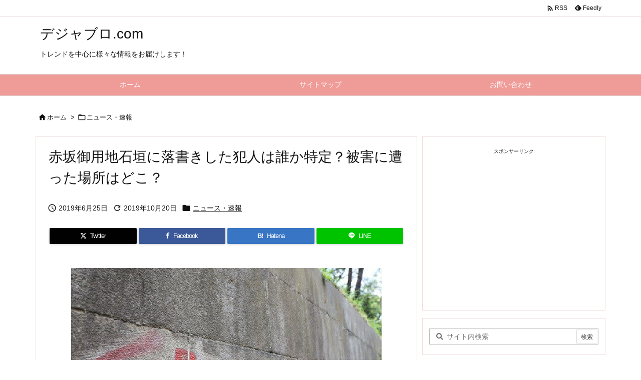

--- FILE ---
content_type: text/html; charset=UTF-8
request_url: https://xn--yck3a8bvc9b.com/2019/0625/akasakagoyousyo/
body_size: 34201
content:
<!DOCTYPE html>
<html class="no-js" lang="ja" itemscope itemtype="https://schema.org/WebPage">
<head prefix="og: http://ogp.me/ns# article: http://ogp.me/ns/article# fb: http://ogp.me/ns/fb#">
<meta charset="UTF-8" />
<meta http-equiv="X-UA-Compatible" content="IE=edge" />
<meta http-equiv="Content-Security-Policy" content="upgrade-insecure-requests" />
<meta name="viewport" content="width=device-width, initial-scale=1, user-scalable=yes" />
<title>赤坂御用地石垣に落書きした犯人は誰か特定？被害に遭った場所はどこ？ | デジャブロ.com</title>
<meta name='robots' content='max-image-preview:large' />
<link rel='dns-prefetch' href='//ajax.googleapis.com' />
<link rel='preconnect' href='//fonts.googleapis.com' crossorigin />
<link rel="preload" as="style" type="text/css" href="https://xn--yck3a8bvc9b.com/wp-content/themes/luxeritas/style.async.min.css?v=1739165462" />
<link rel="preload" as="font" type="font/woff2" href="https://xn--yck3a8bvc9b.com/wp-content/themes/luxeritas/fonts/icomoon/fonts/icomoon.woff2" crossorigin />
<link rel="amphtml" href="https://xn--yck3a8bvc9b.com/2019/0625/akasakagoyousyo/amp/">
<link rel="canonical" href="https://xn--yck3a8bvc9b.com/2019/0625/akasakagoyousyo/" />
<link rel='shortlink' href='https://xn--yck3a8bvc9b.com/?p=6019' />
<link rel="pingback" href="https://xn--yck3a8bvc9b.com/xmlrpc.php" />
<link rel="author" href="https://xn--yck3a8bvc9b.com/author/" />
<link rel="manifest" href="https://xn--yck3a8bvc9b.com/luxe-manifest.json" />
<link rel="alternate" type="application/rss+xml" title="デジャブロ.com RSS Feed" href="https://xn--yck3a8bvc9b.com/feed/" />
<link rel="alternate" type="application/atom+xml" title="デジャブロ.com Atom Feed" href="https://xn--yck3a8bvc9b.com/feed/atom/" />
<meta name="description" content="6月25日（火）、東京都港区の赤坂御用地の石垣にスプレーで書かれたような大規模な落書きが発見されました。 午前5時過ぎに通行人の男性が発見して警察に通報していますが、長さ50メートルにも及ぶ線や鳥の絵..." />
<meta name="keywords" content="赤坂御用地, 石垣, 落書き, 犯人, 誰, 特定" />
<meta name="theme-color" content="#4285f4">
<meta name="referrer" content="no-referrer-when-downgrade" />
<meta property="og:type" content="article" />
<meta property="og:url" content="https://xn--yck3a8bvc9b.com/2019/0625/akasakagoyousyo/" />
<meta property="og:title" content="赤坂御用地石垣に落書きした犯人は誰か特定？被害に遭った場所はどこ？ | デジャブロ.com" />
<meta property="og:description" content="6月25日（火）、東京都港区の赤坂御用地の石垣にスプレーで書かれたような大規模な落書きが発見されました。 午前5時過ぎに通行人の男性が発見して警察に通報していますが、長さ50メート..." />
<meta property="og:image" content="https://xn--yck3a8bvc9b.com/wp-content/uploads/2019/06/ggggr-1-1-1.jpg" />
<meta property="og:image:width" content="620" />
<meta property="og:image:height" content="433" />
<meta property="og:image:alt" content="赤坂御用地　石垣　落書き　犯人" />
<meta property="og:site_name" content="デジャブロ.com" />
<meta property="og:locale" content="ja_JP" />
<meta property="article:section" content="ニュース・速報" />
<meta property="article:published_time" content="2019-06-25T19:58:14Z" />
<meta property="article:modified_time" content="2019-10-20T08:47:00Z" />
<meta name="twitter:card" content="summary_large_image" />
<meta name="twitter:domain" content="xn--yck3a8bvc9b.com" />
<meta name="twitter:creator" content="@meiouhades70" />
<meta name="twitter:site" content="@meiouhades70" />
<style id='wp-img-auto-sizes-contain-inline-css'>
img:is([sizes=auto i],[sizes^="auto," i]){contain-intrinsic-size:3000px 1500px}
/*# sourceURL=wp-img-auto-sizes-contain-inline-css */</style>
<style id='global-styles-inline-css' type='text/css'>
:root{--wp--preset--aspect-ratio--square: 1;--wp--preset--aspect-ratio--4-3: 4/3;--wp--preset--aspect-ratio--3-4: 3/4;--wp--preset--aspect-ratio--3-2: 3/2;--wp--preset--aspect-ratio--2-3: 2/3;--wp--preset--aspect-ratio--16-9: 16/9;--wp--preset--aspect-ratio--9-16: 9/16;--wp--preset--color--black: #000000;--wp--preset--color--cyan-bluish-gray: #abb8c3;--wp--preset--color--white: #ffffff;--wp--preset--color--pale-pink: #f78da7;--wp--preset--color--vivid-red: #cf2e2e;--wp--preset--color--luminous-vivid-orange: #ff6900;--wp--preset--color--luminous-vivid-amber: #fcb900;--wp--preset--color--light-green-cyan: #7bdcb5;--wp--preset--color--vivid-green-cyan: #00d084;--wp--preset--color--pale-cyan-blue: #8ed1fc;--wp--preset--color--vivid-cyan-blue: #0693e3;--wp--preset--color--vivid-purple: #9b51e0;--wp--preset--gradient--vivid-cyan-blue-to-vivid-purple: linear-gradient(135deg,rgb(6,147,227) 0%,rgb(155,81,224) 100%);--wp--preset--gradient--light-green-cyan-to-vivid-green-cyan: linear-gradient(135deg,rgb(122,220,180) 0%,rgb(0,208,130) 100%);--wp--preset--gradient--luminous-vivid-amber-to-luminous-vivid-orange: linear-gradient(135deg,rgb(252,185,0) 0%,rgb(255,105,0) 100%);--wp--preset--gradient--luminous-vivid-orange-to-vivid-red: linear-gradient(135deg,rgb(255,105,0) 0%,rgb(207,46,46) 100%);--wp--preset--gradient--very-light-gray-to-cyan-bluish-gray: linear-gradient(135deg,rgb(238,238,238) 0%,rgb(169,184,195) 100%);--wp--preset--gradient--cool-to-warm-spectrum: linear-gradient(135deg,rgb(74,234,220) 0%,rgb(151,120,209) 20%,rgb(207,42,186) 40%,rgb(238,44,130) 60%,rgb(251,105,98) 80%,rgb(254,248,76) 100%);--wp--preset--gradient--blush-light-purple: linear-gradient(135deg,rgb(255,206,236) 0%,rgb(152,150,240) 100%);--wp--preset--gradient--blush-bordeaux: linear-gradient(135deg,rgb(254,205,165) 0%,rgb(254,45,45) 50%,rgb(107,0,62) 100%);--wp--preset--gradient--luminous-dusk: linear-gradient(135deg,rgb(255,203,112) 0%,rgb(199,81,192) 50%,rgb(65,88,208) 100%);--wp--preset--gradient--pale-ocean: linear-gradient(135deg,rgb(255,245,203) 0%,rgb(182,227,212) 50%,rgb(51,167,181) 100%);--wp--preset--gradient--electric-grass: linear-gradient(135deg,rgb(202,248,128) 0%,rgb(113,206,126) 100%);--wp--preset--gradient--midnight: linear-gradient(135deg,rgb(2,3,129) 0%,rgb(40,116,252) 100%);--wp--preset--font-size--small: 13px;--wp--preset--font-size--medium: 20px;--wp--preset--font-size--large: 36px;--wp--preset--font-size--x-large: 42px;--wp--preset--spacing--20: 0.44rem;--wp--preset--spacing--30: 0.67rem;--wp--preset--spacing--40: 1rem;--wp--preset--spacing--50: 1.5rem;--wp--preset--spacing--60: 2.25rem;--wp--preset--spacing--70: 3.38rem;--wp--preset--spacing--80: 5.06rem;--wp--preset--shadow--natural: 6px 6px 9px rgba(0, 0, 0, 0.2);--wp--preset--shadow--deep: 12px 12px 50px rgba(0, 0, 0, 0.4);--wp--preset--shadow--sharp: 6px 6px 0px rgba(0, 0, 0, 0.2);--wp--preset--shadow--outlined: 6px 6px 0px -3px rgb(255, 255, 255), 6px 6px rgb(0, 0, 0);--wp--preset--shadow--crisp: 6px 6px 0px rgb(0, 0, 0);}:where(.is-layout-flex){gap: 0.5em;}:where(.is-layout-grid){gap: 0.5em;}body .is-layout-flex{display: flex;}.is-layout-flex{flex-wrap: wrap;align-items: center;}.is-layout-flex > :is(*, div){margin: 0;}body .is-layout-grid{display: grid;}.is-layout-grid > :is(*, div){margin: 0;}:where(.wp-block-columns.is-layout-flex){gap: 2em;}:where(.wp-block-columns.is-layout-grid){gap: 2em;}:where(.wp-block-post-template.is-layout-flex){gap: 1.25em;}:where(.wp-block-post-template.is-layout-grid){gap: 1.25em;}.has-black-color{color: var(--wp--preset--color--black) !important;}.has-cyan-bluish-gray-color{color: var(--wp--preset--color--cyan-bluish-gray) !important;}.has-white-color{color: var(--wp--preset--color--white) !important;}.has-pale-pink-color{color: var(--wp--preset--color--pale-pink) !important;}.has-vivid-red-color{color: var(--wp--preset--color--vivid-red) !important;}.has-luminous-vivid-orange-color{color: var(--wp--preset--color--luminous-vivid-orange) !important;}.has-luminous-vivid-amber-color{color: var(--wp--preset--color--luminous-vivid-amber) !important;}.has-light-green-cyan-color{color: var(--wp--preset--color--light-green-cyan) !important;}.has-vivid-green-cyan-color{color: var(--wp--preset--color--vivid-green-cyan) !important;}.has-pale-cyan-blue-color{color: var(--wp--preset--color--pale-cyan-blue) !important;}.has-vivid-cyan-blue-color{color: var(--wp--preset--color--vivid-cyan-blue) !important;}.has-vivid-purple-color{color: var(--wp--preset--color--vivid-purple) !important;}.has-black-background-color{background-color: var(--wp--preset--color--black) !important;}.has-cyan-bluish-gray-background-color{background-color: var(--wp--preset--color--cyan-bluish-gray) !important;}.has-white-background-color{background-color: var(--wp--preset--color--white) !important;}.has-pale-pink-background-color{background-color: var(--wp--preset--color--pale-pink) !important;}.has-vivid-red-background-color{background-color: var(--wp--preset--color--vivid-red) !important;}.has-luminous-vivid-orange-background-color{background-color: var(--wp--preset--color--luminous-vivid-orange) !important;}.has-luminous-vivid-amber-background-color{background-color: var(--wp--preset--color--luminous-vivid-amber) !important;}.has-light-green-cyan-background-color{background-color: var(--wp--preset--color--light-green-cyan) !important;}.has-vivid-green-cyan-background-color{background-color: var(--wp--preset--color--vivid-green-cyan) !important;}.has-pale-cyan-blue-background-color{background-color: var(--wp--preset--color--pale-cyan-blue) !important;}.has-vivid-cyan-blue-background-color{background-color: var(--wp--preset--color--vivid-cyan-blue) !important;}.has-vivid-purple-background-color{background-color: var(--wp--preset--color--vivid-purple) !important;}.has-black-border-color{border-color: var(--wp--preset--color--black) !important;}.has-cyan-bluish-gray-border-color{border-color: var(--wp--preset--color--cyan-bluish-gray) !important;}.has-white-border-color{border-color: var(--wp--preset--color--white) !important;}.has-pale-pink-border-color{border-color: var(--wp--preset--color--pale-pink) !important;}.has-vivid-red-border-color{border-color: var(--wp--preset--color--vivid-red) !important;}.has-luminous-vivid-orange-border-color{border-color: var(--wp--preset--color--luminous-vivid-orange) !important;}.has-luminous-vivid-amber-border-color{border-color: var(--wp--preset--color--luminous-vivid-amber) !important;}.has-light-green-cyan-border-color{border-color: var(--wp--preset--color--light-green-cyan) !important;}.has-vivid-green-cyan-border-color{border-color: var(--wp--preset--color--vivid-green-cyan) !important;}.has-pale-cyan-blue-border-color{border-color: var(--wp--preset--color--pale-cyan-blue) !important;}.has-vivid-cyan-blue-border-color{border-color: var(--wp--preset--color--vivid-cyan-blue) !important;}.has-vivid-purple-border-color{border-color: var(--wp--preset--color--vivid-purple) !important;}.has-vivid-cyan-blue-to-vivid-purple-gradient-background{background: var(--wp--preset--gradient--vivid-cyan-blue-to-vivid-purple) !important;}.has-light-green-cyan-to-vivid-green-cyan-gradient-background{background: var(--wp--preset--gradient--light-green-cyan-to-vivid-green-cyan) !important;}.has-luminous-vivid-amber-to-luminous-vivid-orange-gradient-background{background: var(--wp--preset--gradient--luminous-vivid-amber-to-luminous-vivid-orange) !important;}.has-luminous-vivid-orange-to-vivid-red-gradient-background{background: var(--wp--preset--gradient--luminous-vivid-orange-to-vivid-red) !important;}.has-very-light-gray-to-cyan-bluish-gray-gradient-background{background: var(--wp--preset--gradient--very-light-gray-to-cyan-bluish-gray) !important;}.has-cool-to-warm-spectrum-gradient-background{background: var(--wp--preset--gradient--cool-to-warm-spectrum) !important;}.has-blush-light-purple-gradient-background{background: var(--wp--preset--gradient--blush-light-purple) !important;}.has-blush-bordeaux-gradient-background{background: var(--wp--preset--gradient--blush-bordeaux) !important;}.has-luminous-dusk-gradient-background{background: var(--wp--preset--gradient--luminous-dusk) !important;}.has-pale-ocean-gradient-background{background: var(--wp--preset--gradient--pale-ocean) !important;}.has-electric-grass-gradient-background{background: var(--wp--preset--gradient--electric-grass) !important;}.has-midnight-gradient-background{background: var(--wp--preset--gradient--midnight) !important;}.has-small-font-size{font-size: var(--wp--preset--font-size--small) !important;}.has-medium-font-size{font-size: var(--wp--preset--font-size--medium) !important;}.has-large-font-size{font-size: var(--wp--preset--font-size--large) !important;}.has-x-large-font-size{font-size: var(--wp--preset--font-size--x-large) !important;}
/*# sourceURL=global-styles-inline-css */
</style>

<style id='classic-theme-styles-inline-css'>
/*! This file is auto-generated */
.wp-block-button__link{color:#fff;background-color:#32373c;border-radius:9999px;box-shadow:none;text-decoration:none;padding:calc(.667em + 2px) calc(1.333em + 2px);font-size:1.125em}.wp-block-file__button{background:#32373c;color:#fff;text-decoration:none}
/*# sourceURL=/wp-includes/css/classic-themes.min.css */</style>
<style id='luxech-inline-css'>
/*! Luxeritas WordPress Theme 3.25.0 - (C) 2015 Thought is free. */*,*:before,*:after{box-sizing:border-box}@-ms-viewport{width:device-width}a:not([href]):not([tabindex]),a:not([href]):not([tabindex]):hover,a:not([href]):not([tabindex]):focus{color:inherit;text-decoration:none}a:not([href]):not([tabindex]):focus{outline:0}h1{font-size:2em;margin:.67em 0}small{font-size:80%}img{border-style:none;vertical-align:middle}hr{box-sizing:content-box;height:0;overflow:visible;margin-top:1rem;margin-bottom:1rem;border:0}pre{margin-top:0;margin-bottom:1rem;overflow:auto;-ms-overflow-style:scrollbar}code,pre{font-family:monospace,monospace;font-size:1em}ul ul,ol ul,ul ol,ol ol{margin-bottom:0}p{margin-top:0;margin-bottom:1rem}button{border-radius:0}input,button,select,optgroup,textarea{margin:0;font-family:inherit;font-size:inherit;line-height:inherit}button,input{overflow:visible}button,select{text-transform:none}button,[type=button],[type=reset],[type=submit]{-webkit-appearance:button}button:not(:disabled),[type=button]:not(:disabled),[type=reset]:not(:disabled),[type=submit]:not(:disabled){cursor:pointer}::-moz-focus-inner{padding:0;border-style:none}::-webkit-inner-spin-button{height:auto}::-webkit-search-decoration{-webkit-appearance:none}label{display:inline-block;margin-bottom:.5rem}h1,h2,h3,h4,h5,h6{margin-top:0;margin-bottom:.5rem;font-family:inherit;font-weight:500;line-height:1.2;color:inherit}.container{width:100%;margin-right:auto;margin-left:auto}@media (min-width:768px){.container{max-width:720px}}@media (min-width:992px){.container{max-width:960px}}@media (min-width:1200px){.container{max-width:1140px}}.row{display:flex;flex-wrap:wrap}div[class^=col-]{flex:0 0 auto;position:relative;width:100%;min-height:1px;padding-right:15px;padding-left:15px}.col-12{max-width:100%}.col-6{max-width:50%}.col-4{max-width:33.333333%}.clearfix:after{display:block;clear:both;content:""}.pagination{display:flex;padding-left:0;list-style:none;border-radius:.25rem}table{border-collapse:collapse}caption{padding-top:.75rem;padding-bottom:.75rem;color:#6c757d;text-align:left;caption-side:bottom}th{text-align:left}body .material-icons,body .material-icons-outlined{font-size:inherit;font-feature-settings:'liga';-moz-osx-font-smoothing:grayscale;text-rendering:optimizeLegibility;transform:scale(1.3,1.3);transform-origin:top;margin-top:-.16em}.material-icons.flip-h{transform:scale(-1.3,1.3)}.material-icons.rotate{transform:rotate(180deg) translate(0,-1.3em) scale(1.3,1.3)}.material-icons.pull-left{float:left;margin-right:.3em}.material-icons.pull-right{float:right;margin-left:.3em}@font-face{font-family:'icomoon';src:url('/wp-content/themes/luxeritas/fonts/icomoon/fonts/icomoon.eot');src:url('/wp-content/themes/luxeritas/fonts/icomoon/fonts/icomoon.eot') format('embedded-opentype'),url('/wp-content/themes/luxeritas/fonts/icomoon/fonts/icomoon.woff2') format('woff2'),url('/wp-content/themes/luxeritas/fonts/icomoon/fonts/icomoon.woff') format('woff'),url('/wp-content/themes/luxeritas/fonts/icomoon/fonts/icomoon.ttf') format('truetype'),url('/wp-content/themes/luxeritas/fonts/icomoon/fonts/icomoon.svg') format('svg');font-weight:400;font-style:normal;font-display:swap}[class^=ico-],[class*=" ico-"]{font-family:'icomoon';display:inline-block;font-style:normal;font-weight:400;font-variant:normal;text-transform:none;text-rendering:auto;line-height:1;-webkit-font-smoothing:antialiased;-moz-osx-font-smoothing:grayscale}.ico-speech-bubble:before{content:"\e903"}.ico-external-link-alt:before{content:"\f35d"}.ico-external-link-square-alt:before{content:"\f360"}.ico-line:before{content:"\e700"}.ico-feedly:before{content:"\e600"}.ico-plus-square:before{content:"\f0fe"}.ico-minus-square:before{content:"\f146"}.ico-caret-square-down:before{content:"\f150"}.ico-search:before{content:"\f002"}.ico-link:before{content:"\f0c1"}.ico-caret-right:before{content:"\f0da"}.ico-spinner:before{content:"\f110"}.ico-comment:before{content:"\e900"}.ico-comments:before{content:"\e901"}.ico-chevron-up:before{content:"\f077"}.ico-chevron-down:before{content:"\f078"}.ico-twitter:before{content:"\f099"}.ico-x-twitter:before{content:"\e902"}.ico-facebook:before{content:"\f09a"}.ico-linkedin:before{content:"\f0e1"}.ico-angle-double-right:before{content:"\f101"}.ico-chevron-circle-left:before{content:"\f137"}.ico-chevron-circle-right:before{content:"\f138"}.ico-youtube-play:before{content:"\f16a"}.ico-instagram:before{content:"\f16d"}.ico-pinterest-p:before{content:"\f231"}.ico-get-pocket:before{content:"\f265"}.ico-spin{animation:ico-spin 2s infinite linear}@keyframes ico-spin{0%{transform:rotate(0)}100%{transform:rotate(360deg)}}*{margin:0;padding:0}a:hover,.term img,a:hover,.term img:hover{transition:opacity .3s,transform .5s}a:hover img{opacity:.8}hr{border-top:1px dotted #999}img,video,object,canvas{max-width:100%;height:auto;box-sizing:content-box}.no-js img.lazy{display:none!important}pre,ul,ol{margin:1.6em 0}ul ul,ol ol,ul ol,ol ul{margin:0 .6em 0}pre{margin-bottom:30px}blockquote,.wp-block-quote{display:block;position:relative;overflow:hidden;overflow-wrap:anywhere;margin:1.6em 5px;padding:25px;font-size:1.4rem;background:#fdfdfd;border:0;border-radius:6px;box-shadow:0 5px 5px 0 rgba(18,63,82,.035),0 0 0 1px rgba(176,181,193,.2)}blockquote:after{content:"\275b\275b";display:block;position:absolute;font-family:Arial,sans-serif;font-size:200px;line-height:1em;left:-25px;top:-15px;opacity:.04}blockquote cite,.wp-block-quote cite{display:block;text-align:right;font-family:serif;font-size:.9em;font-style:oblique}.wp-block-quote:not(.is-large):not(.is-style-large){border:0}blockquote ol:first-child,blockquote p:first-child,blockquote ul:first-child{margin-top:5px}blockquote ol:last-child,blockquote p:last-child,blockquote ul:last-child{margin-bottom:5px}[type=submit],[type=text],[type=email],.reply a{display:inline;line-height:1;vertical-align:middle;padding:12px 12px 11px;max-width:100%}.reply a,[type=submit],.widget_categories select,.widget_archive select{color:#333;font-weight:400;background:#fff;border:1px solid #ddd}option,textarea,[type=text],[type=email],[type=search]{color:inherit;background:#fff;border:1px solid #ddd}[type=search]{-webkit-appearance:none;outline-offset:-2px;line-height:1;border-radius:0}textarea{overflow:auto;resize:vertical;padding:8px;max-width:100%}button{appearance:none;outline:0;border:0}.cboth{clear:both}.bold{font-weight:700}.wp-caption{margin-bottom:1.6em;max-width:100%}.wp-caption img[class*=wp-image-]{display:block;margin:0}.post .wp-caption-text,.post .wp-caption-dd{font-size:1.2rem;line-height:1.5;margin:0;padding:.5em 0}.sticky .posted-on{display:none}.bypostauthor>article .fn:after{content:"";position:relative}.screen-reader-text{clip:rect(1px,1px,1px,1px);height:1px;overflow:hidden;position:absolute !important;width:1px}strong{font-weight:700}em{font-style:italic}.alignleft{display:inline;float:left}.alignright{display:inline;float:right}.aligncenter{display:block;margin-right:auto;margin-left:auto}.post .alignfull{margin-left:-68px;margin-right:-68px}figure.alignwide>img,figure.alignfull>img{min-width:100%}blockquote.alignleft,.wp-caption.alignleft,.post img.alignleft{margin:.4em 1.6em 1.6em 0}blockquote.alignright,.wp-caption.alignright,.post img.alignright{margin:.4em 0 1.6em 1.6em}blockquote.aligncenter,.wp-caption.aligncenter,.post img.aligncenter{clear:both;margin-top:.4em;margin-bottom:1.6em}.wp-caption.alignleft,.wp-caption.alignright,.wp-caption.aligncenter{margin-bottom:1.2em}img[class*=wp-image-],img[class*=attachment-]{max-width:100%;height:auto}.gallery-item{display:inline-block;text-align:left;vertical-align:top;margin:0 0 1.5em;padding:0 1em 0 0;width:50%}.gallery-columns-1 .gallery-item{width:100%}.gallery-columns-2 .gallery-item{max-width:50%}@media screen and (min-width:30em){.gallery-item{max-width:25%}.gallery-columns-1 .gallery-item{max-width:100%}.gallery-columns-2 .gallery-item{max-width:50%}.gallery-columns-3 .gallery-item{max-width:33.33%}.gallery-columns-4 .gallery-item{max-width:25%}}.gallery-caption{display:block;font-size:1.2rem;line-height:1.5;padding:.5em 0}.wp-block-image{margin:1.6em 0}figure.wp-block-image{display:inline-block}.post ul.blocks-gallery-grid{padding:0}#head-in{padding-top:28px;background:#fff}.band{position:absolute;top:0;left:0;right:0}div[id*=head-band]{margin:auto;height:34px;line-height:34px;overflow:hidden;background:#fff;border-bottom:1px solid #ddd}.band-menu{position:relative;margin:auto}.band-menu ul{font-size:1px;margin:0 -5px 0 0;position:absolute;right:10px;list-style:none}.band-menu li{display:inline-block;vertical-align:middle;font-size:1.2rem;margin:0 3px;line-height:1}.band-menu li a{color:#111;text-decoration:none}.band-menu li a:hover{color:#09f}.band-menu .menu-item a:before{display:inline;margin:5px;line-height:1;font-family:"icomoon";content:"\f0da"}div[id*=head-band] .snsf{display:block;min-width:28px;height:20px;margin:-2px -6px 0 0;text-align:center}div[id*=head-band] .snsf a{display:block;height:100%;width:100%;text-decoration:none;letter-spacing:0;font-family:Verdana,Arial,Helvetica,Roboto;padding:4px;border-radius:2px}#sitename{display:inline-block;max-width:100%;margin:0 0 12px;font-size:2.8rem;line-height:1.4}#sitename a{color:inherit;text-decoration:none}.desc{line-height:1.4}.info{padding:20px 10px;overflow:hidden}.logo,.logo-up{position:relative;margin:15px auto -10px auto;text-align:center}.logo-up{margin:15px auto 0 auto}#header .head-cover{position:relative;margin:auto}#header #gnavi,#foot-in,.foot-nav{margin:auto}#nav{margin:0;padding:0;border-top:1px solid #ddd;border-bottom:1px solid #ddd;position:relative;z-index:20}#nav,#gnavi ul.gu,#gnavi li.gl>a,.mobile-nav{color:#111;background:#fff}#gnavi .mobile-nav{display:none}#gnavi .nav-menu{display:block}#gnavi ul.gu{margin:0}#gnavi li.gl{float:left;position:relative;list-style-type:none;text-indent:0;white-space:nowrap}#gnavi li.gl>a{display:block;text-decoration:none;text-align:center;height:100%}#gnavi li ul.gu{display:none}@media (min-width:992px){#gnavi ul.gu{display:flex;flex-wrap:wrap}#gnavi li.gl{flex:0 0 auto;min-width:1px;background:#09f}#gnavi .gc>ul>li.gl{background:0 0}#gnavi li.gl>a>.gim{display:block;height:100%}#gnavi .gc>ul>li>a>.gim{transition:.4s;border-bottom:0;padding:16px 18px}#gnavi li.gl>ul{display:none;margin:0;border:1px solid #ddd;border-bottom:0;background:0 0;position:absolute;top:100%;z-index:1}#gnavi li li.gl{width:100%;min-width:160px}#gnavi li li.gl a>.gim{border-bottom:1px solid #ddd;font-size:1.3rem;padding:10px 15px;width:100%;text-align:left}#gnavi li li.gl>ul{padding:0;border-top:1px solid #ddd;overflow:hidden;top:-1px;left:100%}#gnavi li.gl:hover>a,#gnavi li.gl:hover>a>.gim,div.mobile-nav:hover,ul.mobile-nav li:hover{color:#fff;background:#09f}#gnavi li[class*=current]>a{background:none repeat scroll 0 0 #000;color:#fff}#gnavi ul ul>li[class*=children]>a>.gim:after{font-family:"icomoon";content:"\f0da";position:absolute;right:6px;top:0;bottom:0;margin:auto;height:1.3rem}}@media (max-width:991px){.mobile-nav p{letter-spacing:0;font-size:1.1rem;line-height:1;margin:6px 0 0}.mobile-nav li{white-space:nowrap;text-align:center;padding:8px 10px;border:0;list-style:none;cursor:pointer}.mobile-nav li:hover{opacity:.6}.mobile-nav li i,.mobile-nav li svg{font-size:1.8rem;font-style:normal}#gnavi ul.gu{display:none;border:0;border-bottom:solid 1px #ddd}#gnavi li.gl{display:block;float:none;width:100%;padding-left:0;text-align:left;line-height:2.3;border-top:1px solid #ddd;list-style:disc inside}#gnavi li.gl:hover>a>.gim{background:0 0}}#primary{border:1px solid transparent}#section,.grid{margin:0 10px 20px 0}.grid{padding:45px 68px;background:#fff;border:1px solid #ddd}#breadcrumb{margin:20px 0 15px;padding:8px;line-height:2}#breadcrumb,#breadcrumb a{color:#111;text-decoration:none;word-break:normal}#breadcrumb a:hover{text-decoration:underline}#breadcrumb h1,#breadcrumb li{display:inline;list-style-type:none;font-size:1.3rem}#breadcrumb i,#breadcrumb svg{margin-right:3px}#breadcrumb i.arrow{margin:0 8px}.term{margin-right:10px}.term img{float:left;max-width:40%;height:auto;margin-bottom:15px;background:inherit;border:1px solid #ddd;border-radius:4px;box-shadow:0 0 2px 1px rgba(255,255,255,1) inset}.term img:hover{border-color:#06c}#related .term img{padding:1px;width:100px;height:100px}.read-more-link,.read-more-link i,.read-more-link svg{text-decoration:underline}#list a{word-break:normal}#list .toc{margin:0 0 25px}#list .excerpt{margin:0 0 12px;line-height:1.8}.exsp{display:inline}#list .read-more{clear:both;line-height:1;margin:35px 0 30px;text-align:right}#list .read-more{margin:0}@media (max-width:575px){.read-more-link{color:inherit;background:#fafafa;border:1px solid #aaa}.read-more-link:hover{color:#dc143c;background:#f0f0f0;text-decoration:none}}.meta,.post .meta{margin:0;font-size:1.4rem;color:#111;margin-bottom:35px;vertical-align:middle;padding:16px 0}.meta a{display:inline-block;color:#111;text-decoration:underline}.meta i{margin-right:6px}.meta span{margin:0 12px 0 0}.meta span.break{margin:0 8px 0 4px}.meta span.first-item{margin:0;white-space:nowrap}.meta-box{margin:30px 10px}.toc .meta-u,.post .meta-u{background:0 0;border:0;margin:0 0 10px;padding:0}.post .meta-u{overflow:hidden;text-align:right}#paging{margin:auto;text-align:center}#paging ul{padding:0}#paging i{font-weight:700}#paging .not-allow i{font-weight:400;opacity:.3}.pagination{display:flex;justify-content:center;margin:0}.pagination li{flex:1 1 42px;max-width:42px;min-width:27px;float:left}.pagination>li>a,.pagination>li>span{display:inline-block;text-decoration:none;width:100%;padding:6px 0;color:inherit;background:#fff;border:1px solid #ddd;border-right:0}.pagination>li:last-child>a,.pagination>li:last-child>span,.pagination>.not-allow:first-child>span:hover{border-right:1px solid #ddd}.pagination>.active>span,.pagination .current,.pagination>li>a:hover{color:#fff;background:#dc143c}.pagination>.active>span:hover,.pagination>.not-allow>span:hover{cursor:text}.post #paging{margin:20px 0 40px}.post{font-size:1.6rem;line-height:1.9}.post p{margin:1.3em 0}.post a{text-decoration:underline}.post h2,.post h3,.post h4,.post h5,.post h6{line-height:1.4;margin-top:35px;margin-bottom:30px}.post h1:first-child{margin-top:0}.post h2{border-left:8px solid #999;font-size:2.4rem;margin-top:50px;padding:8px 20px}.post h3{font-size:2.2rem;padding:2px 15px;margin-top:50px;margin-left:5px;border-left:2px #999 solid}.post h4{font-size:1.8rem;padding:0 12px;border:0;border-left:solid 12px #999}.post h2:first-child,.post h3:first-child{margin-top:30px}.post table{margin-bottom:30px}.post td,.post th{padding:8px 10px;border:1px solid #ddd}.post th{text-align:center;background:#f5f5f5}.post ul,.post ol{padding:0 0 0 30px}.post .vcard{text-align:right}.post .vcard i,.post .vcard svg{margin-right:8px}.entry-title,#front-page-title{font-size:2.8rem;line-height:1.5;background:0 0;border:none;margin:0 0 10px;padding:0}.entry-title a{color:inherit;text-decoration:none}.entry-title a:hover{color:#dc143c}#sns-tops{margin:-25px 0 45px}#sns-bottoms{margin:16px 0 0}#bottom-area #sns-bottoms{margin-bottom:0}.sns-msg h2{display:inline-block;margin:0 0 0 5px;padding:0 8px;line-height:1;font-size:1.6rem;background:0 0;border:none;border-bottom:5px solid #ccc}#pnavi{clear:both;padding:0;border:1px solid #ddd;background:#fff;height:auto;overflow:hidden}#pnavi .next,#pnavi .prev{position:relative}#pnavi .next{text-align:right;border-bottom:1px solid #ddd}#pnavi i,#pnavi svg{font-size:2.2rem}#pnavi .next-arrow,#pnavi .prev-arrow{font-size:1.6rem;position:absolute;top:10px}#pnavi .next-arrow *,#pnavi .prev-arrow *{vertical-align:middle}#pnavi .next-arrow{left:20px}#pnavi .prev-arrow{right:20px}#pnavi .ntitle,#pnavi .ptitle{margin-top:32px}#pnavi img{height:100px;width:100px;border:1px solid #ddd;border-radius:8px}#pnavi a{display:block;padding:15px 30px;overflow:hidden;text-decoration:none;color:#666;min-height:132px}#pnavi a:hover{color:#dc143c}#pnavi a>img,#pnavi a:hover>img{transition:opacity .4s,transform .4s}#pnavi a:hover>img{border-color:#337ab7}#pnavi .block-span{display:block;margin-top:35px}#pnavi .next img,#pnavi .no-img-next i,#pnavi .no-img-next svg{float:right;margin:0 0 0 10px}#pnavi .prev img,#pnavi .no-img-prev i,#pnavi .no-img-prev svg{float:left;margin:0 10px 0 0}#pnavi i.navi-home,#pnavi svg.navi-home,#pnavi .no-img-next i,#pnavi .no-img-next svg,#pnavi .no-img-prev i,#pnavi .no-img-prev svg{font-size:7.6rem;padding:5px 0}@media (min-width:1200px),(min-width:540px) and (max-width:991px){#pnavi .next,#pnavi .prev,#pnavi .next a,#pnavi .prev a{padding-bottom:32767px;margin-bottom:-32752px}#pnavi .next,#pnavi .prev{margin-bottom:-32767px;width:50%}#pnavi .next{float:right;border-left:1px solid #ddd}}.related,.discussion,.tb{font-size:2.4rem;line-height:2;margin:0 0 15px}.related i,.related svg,.discussion i,.discussion svg,.tb i,.tb svg{margin-right:10px}#related{padding:0}#related .term img{float:left;margin:8px 10px 8px 0}#related h3{font-size:1.6rem;font-weight:700;padding:0;margin:10px 0 10px 10px;border:none}#related h3 a{color:inherit;text-decoration:none;line-height:1.6}#related h3 a:hover{color:#09f}#related .toc{padding:10px 0;border-top:1px dotted #ccc}#related .toc:first-child{border-top:none}#related .excerpt p{display:inline;opacity:.7;font-size:1.3rem}#comments h3{font-size:1.6rem;border:none;padding:10px 0;margin-bottom:10px}#comments h3 i,#comments h3 svg{font-size:2.2rem;margin-right:10px}.comments-list,.comments-list li{border-bottom:1px solid #ddd}.comments-list li{margin-bottom:20px}.comments-list .comment-body{padding-bottom:20px}.comments-list li:last-child{margin-bottom:0;padding-bottom:0;border:none}#comments p{font-size:1.4rem;margin:20px 0}#comments label{display:block}.comment-author.vcard .avatar{display:block;float:left;margin:0 10px 20px 0}.comment-meta{margin-bottom:40px}.comment-meta:after{content:" ";clear:both}.fn{line-height:1.6;font-size:1.5rem}.says{margin-left:10px}.commentmetadata{font-size:1.4rem;height:15px;padding:10px 10px 10px 0}.reply a{display:block;text-decoration:none;text-align:center;width:65px;margin:0 0 0 auto}.comments-list{padding-left:0;list-style-type:none}.comments-list li.depth-1>ul.children{padding-left:30px}.comments-list li{list-style-type:none}#comments .no-comments{margin:0 0 20px;padding:10px 20px 30px;border-bottom:1px solid #ddd}#c-paging{text-align:center;padding:0 0 20px;border-bottom:1px solid #ccc}#commentform p{margin:0 0 20px}#respond{font-size:1.6rem}#commentform .tags{padding:10px;font-size:1.3rem}#commentform-author{display:flex;flex-wrap:wrap}.comment-form-author{flex:0 1 35%;padding-right:10px}.comment-form-email{flex:1 0 64%}#commentform,#comments textarea,[type^=text],[class^=comment-form-]{margin:0;width:100%}#comments .comment-form-cookies-consent{display:table}#comments .comment-form-cookies-consent *{display:table-cell;margin:0 5px 0 0;width:auto;vertical-align:middle}#comments .form-submit{margin:0}#comments .comments-list .form-submit{margin-bottom:40px}#comments [type=submit]{color:#fff;background:#666;padding:18px 18px 17px;cursor:pointer}#comments [type=submit]:hover{background:#dc143c}#trackback input{width:100%;margin:0 0 10px}#list-title{margin:0 0 40px;font-size:2.8rem;font-weight:400}#section .grid #list-title{margin:0}div[id*=side-],#col3{padding:20px 0;border:1px solid #ddd;background:#fff}#side .widget,#col3 .widget{overflow-wrap:anywhere;margin:0 6px;padding:20px 7px;border:1px solid transparent}#side ul,#col3 ul{margin-bottom:0}#side ul li,#col3 ul li{list-style-type:none;line-height:2;margin:0;padding:0}#side ul li li,#col3 ul li li{margin-left:16px}#side h3,#col3 h3,#side h4,#col3 h4{font-size:1.8rem;font-weight:700;color:#111;margin:4px 0 20px;padding:4px 0}.search-field{border:1px solid #bbb}#wp-calendar,.wp-calendar-nav{background:#fff}#wp-calendar caption{color:inherit;background:#fff}#wp-calendar #today{background:#ffec67}#wp-calendar .pad{background:#fff9f9}#footer{clear:both;background:#fff;border-top:1px solid #ddd;z-index:10}.row{margin:0}#foot-in{padding:25px 0}#foot-in a,#footer-menu,.foot-nav a{color:#111}#foot-in h4{font-size:1.8rem;font-weight:700;margin:15px 0;padding:4px 10px;border-left:8px solid #999}#foot-in ul li{list-style-type:none;line-height:1.8;margin:0 10px;padding:0}#foot-in ul li li{margin-left:15px}.foot-nav ul{margin:0 auto;padding:20px 15px}.foot-nav li{display:inline-block;margin:0}.foot-nav li:before{content:"\07c";margin:0 10px}.foot-nav li:first-child:before{content:"";margin:0}#copyright{font-size:1.2rem;padding:20px 0;color:#111;background:#fff;clear:both}#footer .copy{font-size:1.2rem;line-height:1;margin:20px 0 0;text-align:center}#footer .copy a{color:inherit}#footer #thk{margin:20px 0;white-space:nowrap;font-size:1.1rem;word-spacing:-1px}#page-top{position:fixed;bottom:14px;right:14px;font-weight:700;background:#656463;text-decoration:none;color:#fff;padding:16px 20px;text-align:center;cursor:pointer;transition:.8s;opacity:0;visibility:hidden;z-index:99}#page-top:hover{opacity:1!important}iframe{box-sizing:content-box;border:0}.i-video{display:block;position:relative;overflow:hidden}.i-video{padding-top:25px;padding-bottom:56.25%}.i-video iframe,.i-video object,.i-video embed{position:absolute;top:0;left:0;height:100%;width:100%}.i-embed iframe{width:100%}.head-under{margin-top:20px}.head-under,.post-title-upper,.post-title-under{margin-bottom:20px}.posts-under-1{padding:20px 0}.posts-under-2{padding-bottom:40px}.recentcomments a{display:inline;padding:0;margin:0}#main{flex:0 1 772px;max-width:772px;min-width:1px;float:left}#side{flex:0 0 366px;width:366px;min-width:1px;float:right}@media (min-width:992px){#primary,#field{display:flex}#breadcrumb,.head-cover{display:block !important}#sitename img{margin:0}}@media screen and (min-width:768px){.logo,#head-band-in,div[id*=head-band] .band-menu,#header .head-cover,#header #gnavi,#foot-in{max-width:720px}}@media screen and (min-width:992px){.logo,#head-band-in,div[id*=head-band] .band-menu,#header .head-cover,#header #gnavi,#foot-in{max-width:960px}}@media screen and (min-width:992px) and (max-width:1199px){#main{flex:0 1 592px;max-width:592px;min-width:1px}}@media screen and (min-width:1200px){.logo,#head-band-in,div[id*=head-band] .band-menu,#header .head-cover,#header #gnavi,#foot-in{max-width:1140px}#list .term img{width:auto;height:auto;margin-right:20px}}@media screen and (max-width:1199px){#list .term img{max-width:40%;height:auto;margin-right:20px}}@media print,(max-width:991px){#primary,#main,#side{display:block;width:100%;float:none;clear:both}div[id*=head-band]{padding:0 5px}#header #gnavi{padding-left:0;padding-right:0}#main{margin-bottom:30px}#section{margin-right:0}.grid,#side .widget,#col3 .widget{padding-left:20px;padding-right:20px}.grid{margin:0 0 20px}.post .alignfull{margin-left:-20px;margin-right:-20px}#side .widget,#col3 .widget{margin-left:0;margin-right:0}#related .toc{margin-right:15px}.comments-list li.depth-1>ul.children{padding-left:0}#foot-in{padding:0}#foot-in .col-xs-4,#foot-in .col-xs-6,#foot-in .col-xs-12{display:none}div[id*=side-]{margin-bottom:20px}#side-scroll{max-width:32767px}}@media (max-width:575px){.grid,#side .widget,#col3 .widget{padding-left:7px;padding-right:7px}.meta,.post .meta{font-size:1.2rem}#list .term img{max-width:30%;height:auto;margin:0 15px 25px 0}#list .excerpt{padding-left:0;margin:0 0 40px}.excerpt p:not(.meta){display:inline}.excerpt br{display:none}.read-more-link{display:block;clear:both;padding:12px;font-size:1.2rem;text-align:center;white-space:nowrap;overflow:hidden}.read-more-link,.read-more-link i{text-decoration:none}#list .term img{margin-bottom:30px}#list .read-more-link{margin:20px 0 0}#sitename{font-size:2.2rem}.entry-title,#front-page-title,.post h2,.post h3,.related,.discussion,.tb{font-size:1.8rem}#paging a,#paging span{padding:13px 0}[class^=comment-form-]{flex:0 0 100%;padding:0}#page-top{font-size:2rem;padding:8px 14px}.ptop{display:none}}div[id^=tile-],div[id^=card-]{display:flex;flex-wrap:wrap;justify-content:space-between}div[id^=tile-] .toc,div[id^=card-] .toc{max-width:100%;width:100%}div[id^=tile-] .toc:not(#bottom-area):not(.posts-list-middle-widget):not(#bottom-area):not(.posts-list-under-widget),div[id^=card-] .toc:not(#bottom-area):not(.posts-list-middle-widget):not(#bottom-area):not(.posts-list-under-widget){position:relative;display:inline-block;vertical-align:top;min-width:1px}@media (min-width:1200px){#tile-4 .toc,#card-4 .toc{max-width:24.5%;width:24.5%}#tile-3 .toc,#card-3 .toc{max-width:32.5%;width:32.5%}#tile-2 .toc,#card-2 .toc{max-width:49%;width:49%}}@media (min-width:768px) and (max-width:1199px){#tile-4 .toc,#card-4 .toc{max-width:32.5%;width:32.5%}#tile-3 .toc,#card-3 .toc,#tile-2 .toc,#card-2 .toc{max-width:49%;width:49%}}@media (min-width:576px) and (max-width:767px){#tile-4 .toc,#card-4 .toc,#tile-3 .toc,#card-3 .toc,#tile-2 .toc,#card-2 .toc{max-width:49%;width:49%}}#list #bottom-area,#list .posts-list-under-widget{max-width:100%;width:100%}div[id^=tile-] .toc:not(#bottom-area):not(.posts-list-middle-widget):not(#bottom-area):not(.posts-list-under-widget){padding:15px}div[id^=card-] .toc:not(#bottom-area):not(.posts-list-middle-widget):not(#bottom-area):not(.posts-list-under-widget){padding:0 15px}div[id^=tile-] .meta,div[id^=card-] .meta{font-size:1.3rem;margin-bottom:10px}div[id^=tile-] .meta{margin-bottom:10px}div[id^=card-] .meta:not(.meta-u){margin-bottom:15px;padding:15px 10px 10px;border:0;border-bottom:1px solid #ddd}div[id^=card-] .meta-u{padding-bottom:10px}div[id^=tile-] .term,div[id^=card-] .term{margin:0}div[id^=card-] .term{max-width:40%;padding:0 20px 0 0;overflow:hidden;float:left}#list div[id^=tile-] .term img,#list div[id^=card-] .term img{max-width:100%;width:auto;height:auto}#list div[id^=tile-] .term img{box-sizing:border-box;float:none}#list div[id^=card-] .term img{border:0}#list div[id^=tile-] .excerpt,#list div[id^=card-] .excerpt{padding-bottom:30px;font-size:1.3rem}#list div[id^=card-] .excerpt{padding-bottom:10px}#list div[id^=tile-] .read-more{position:absolute;bottom:20px;right:15px;left:15px}#list div[id^=card-] .read-more{margin-bottom:20px}div[id^=tile-] h2,div[id^=card-] h2{font-size:1.6rem;margin-bottom:20px}div[class*=snsf-]{margin:2px 0 0;padding:0}div[class*=snsf-] .clearfix{padding:0}div[class*=snsf-] i,div[class*=snsf-] svg{max-width:16px}.snsname,.cpname{margin-left:5px}.snsfb{display:flex;flex-wrap:wrap;justify-content:space-between}.snsf-c li,.snsf-w li{flex:1 1 auto;list-style:none;vertical-align:middle;text-align:center;color:#fff;padding:1px 2px;margin-bottom:2px;white-space:nowrap;cursor:pointer}.snsf-c .snsfb li [aria-label],.snsf-w .snsfb li [aria-label]{padding:9px 0 10px}.snsf-c [aria-label],.snsf-w [aria-label],.snsf-c .snsfcnt,.snsf-w .snsfcnt{display:block;font-family:Verdana,Arial,Helvetica,Roboto;text-align:center;text-decoration:none;width:100%;border-radius:2px}.snsf-c .ico-hatena,.snsf-w .ico-hatena{font-weight:700;font-family:Verdana,Arial,Helvetica,Roboto}.snsf-c [aria-label],.snsf-c [aria-label]:hover,.snsf-w [aria-label],.snsf-w [aria-label]:hover{position:relative;line-height:1;padding:10px 0;color:#fff}.snsf-c .snsfb li [aria-label],.snsf-w .snsfb li [aria-label]{font-family:Verdana,Arial,Helvetica,Roboto;font-size:1.3rem;letter-spacing:-1px}.snsf-c .snsfb li [aria-label]{height:32px;box-shadow:0 1px 4px 0 rgba(0,0,0,.2)}.snsf-w .snsfb li [aria-label]{box-sizing:border-box;border:1px solid #ddd}.snsf-c .snsfb li [aria-label]:hover{opacity:.6}.snsf-w .snsfb li [aria-label]:hover{background:#f8f8f8;opacity:.7}.snsf-c .snsfb i,.snsf-w .snsfb i{margin-right:3px}.snsfcnt{display:block;position:absolute;right:0;top:-18px;padding:3px 0;font-size:1.1rem;background:#fffefd}.snsf-c .snsfcnt{color:#333;border:2px solid #ddd}.snsf-w .snsfcnt{box-sizing:content-box;top:-18px;left:-1px;border:1px solid #ddd;border-radius:2px 2px 0 0;color:#333}.snsfcnt i{margin:0 !important}div[class$=-w] ul[class*=sns] li a,div[class$=-w] ul[class*=sns] li.cp-button [aria-label]{background:#fbfbfb}.snsf-c .twitter a{background:#010101}.snsf-c .facebook a{background:#3b5998}.snsf-c .linkedin a{background:#0479b4}.snsf-c .pinit a{background:#bd081c}.snsf-c .hatena a{background:#3875c4}.snsf-c .pocket a{background:#ee4257}.snsf-c .line a{background:#00c300}.snsf-c .rss a{background:#f86300}.snsf-c .feedly a{background:#2bb24c}.snsf-c .cp-button [aria-label]{background:#56350d}.snsf-c .twitter .snsfcnt{border-color:#010101}.snsf-c .facebook .snsfcnt{border-color:#3b5998}.snsf-c .linkedin .snsfcnt{border-color:#0479b4}.snsf-c .pinit .snsfcnt{border-color:#bd081c}.snsf-c .hatena .snsfcnt{border-color:#3875c4}.snsf-c .pocket .snsfcnt{border-color:#ee4257}.snsf-c .line .snsfcnt{border-color:#00c300}.snsf-c .rss .snsfcnt{border-color:#f86300}.snsf-c .feedly .snsfcnt{border-color:#2bb24c}.snsf-c .cp-button .snsfcnt{border-color:#56350d}.snsf-w .snsfb .twitter a{color:#010101}.snsf-w .snsfb .facebook a{color:#3b5998}.snsf-w .snsfb .linkedin a{color:#0479b4}.snsf-w .snsfb .pinit a{color:#bd081c}.snsf-w .snsfb .hatena a{color:#3875c4}.snsf-w .snsfb .pocket a{color:#ee4257}.snsf-w .snsfb .line a{color:#00c300}.snsf-w .snsfb .rss a{color:#f86300}.snsf-w .snsfb .feedly a{color:#2bb24c}.snsf-w .snsfb .cp-button [aria-label]{color:#56350d}@media screen and (max-width:765px){div[class*=snsf-] .snsname{display:none}}@media screen and (min-width:992px){.snsfb li.line-sm{display:none !important}}@media screen and (max-width:991px){.snsfb li.line-pc{display:none !important}}#toc_container,.toc_widget{max-width:100%;font-size:1.3rem}#toc_container{display:table;margin-bottom:20px;padding:10px;border:1px solid #ddd;color:#333;background:#fafafa}#toc_container a{color:#333;text-decoration:none}#toc_container a:hover{text-decoration:underline}.toc_toggle{white-space:nowrap}.toc_list{margin:0;padding:0}ul.toc_list{padding:0 10px}.widget ul.toc_list{padding:0 5px}.toc_list ul{padding:0 0 0 15px}.toc_list li{padding:2px;list-style:none}.blogcard{margin:0 0 1.6em}.blogcard p{font-size:1.6rem}.post .blogcard p{line-height:1.6;margin:0 0 .5em}.blogcard a{font-size:1.4rem}a.blogcard-href{display:block;position:relative;padding:20px;border:1px solid #ddd;background:#fff;color:#111;text-decoration:none;max-width:540px;min-height:140px;transition:transform .4s ease}a.blogcard-href:hover{color:#ff811a;background:#fcfcfc;box-shadow:3px 3px 8px rgba(0,0,0,.2);transform:translateY(-4px)}p.blog-card-title{color:#111;font-weight:700}p.blog-card-desc{font-size:.9em;color:#666}.blogcard-img{float:right;margin:0 0 15px 20px}p.blogcard-link{clear:both;font-size:.8em;color:#999;margin:15px 0 0}img.blogcard-icon,amp-img.blogcard-icon{display:inline-block;width:18px;height:18px}#search{padding-bottom:0;position:relative;width:100%}#search label{width:100%;margin:0}.search-field{width:100%;height:32px;margin:0;padding:4px 6px}[type=submit].search-submit{position:absolute;top:2px;right:2px;height:28px;padding:8px;font-size:1.2rem;background:0 0;cursor:pointer}.search-field:placeholder-shown{font-family:"icomoon";color:#767676;font-size:1.4rem}#search input:focus::placeholder{color:transparent}.widget_categories a,.widget_archive a,.widget_nav_menu a{display:block;padding:3px 0}@media print,(max-width:991px){.widget_categories a,.widget_archive a,.widget_nav_menu a{padding:7px 0}}#thk-new{font-size:1.2rem;margin:-10px 0 0}#thk-new .term img,#thk-new .term amp-img{margin:0 10px 0 0;padding:1px;max-width:100px;max-height:100px}#thk-new .excerpt p{display:block;margin:0;padding:0;line-height:1.4}#thk-new p.new-meta{margin:0 0 6px}#thk-new p.new-title{font-size:1.3rem;font-weight:700;line-height:1.4;padding:0;margin:0 0 12px;text-decoration:none}#thk-new .toc{padding:15px 0;border-bottom:1px dotted #ccc}#thk-new .toc:last-child{margin-bottom:0;padding-bottom:0;border-style:none}#thk-follow{display:table;width:100%;table-layout:fixed;border-collapse:separate;border-spacing:4px 0}#thk-follow ul{display:table-row}#thk-follow ul li{display:table-cell;box-shadow:1px 1px 3px 0 rgba(0,0,0,.3)}#thk-follow .snsf{display:block;border-radius:4px;padding:1px;height:100%;width:100%}#thk-follow li a{display:block;overflow:hidden;white-space:nowrap;border:3px solid #fff;border-radius:2px;line-height:1.2;letter-spacing:0;padding:5px 0;color:#fff;font-size:18px;font-family:Verdana,Arial,Helvetica,Roboto;text-align:center;text-decoration:none}#thk-follow .fname{display:block;font-size:10px}#thk-follow a:hover{opacity:.7}#thk-follow .twitter{background:#010101}#thk-follow .facebook{background:#3b5998}#thk-follow .instagram{background:linear-gradient(200deg,#6559ca,#bc318f 35%,#e33f5f 50%,#f77638 70%,#fec66d 100%)}#thk-follow .pinit{background:#bd081c}#thk-follow .hatena{background:#3875c4}#thk-follow .google{background:#dd4b39}#thk-follow .youtube{background:#ae3a34}#thk-follow .line{background:#00c300}#thk-follow .rss{background:#f86300}#thk-follow .feedly{background:#2bb24c}#thk-rss-feedly{display:table;width:100%;table-layout:fixed;border-collapse:separate;border-spacing:6px 0}#thk-rss-feedly ul{display:table-row}#thk-rss-feedly li{display:table-cell}#thk-rss-feedly li a{display:block;overflow:hidden;white-space:nowrap;width:100%;font-size:1.6rem;line-height:22px;padding:7px 0;color:#fff;border-radius:3px;text-align:center;text-decoration:none;box-shadow:1px 1px 3px 0 rgba(0,0,0,.3)}#thk-rss-feedly a:hover{color:#fff;opacity:.7}#thk-rss-feedly a.icon-rss-button{background:#f86300}#thk-rss-feedly a.icon-feedly-button{background:#2bb24c}#thk-rss-feedly a span{font-family:Garamond,Palatino,Caslon,'Century Oldstyle',Bodoni,'Computer Modern',Didot,Baskerville,'Times New Roman',Century,Egyptienne,Clarendon,Rockwell,serif;font-weight:700}#thk-rss-feedly i{margin:0 10px 0 0;color:#fff}#layer li.gl>a{text-align:left;padding:10px;font-size:1.3rem;margin:0;padding-left:20px;width:100%}#layer li.gl>a:hover{text-decoration:none}#layer li.gl>a:before{font-family:"icomoon";content:"\f0da";padding-right:10px}#layer li[class*=children] span{pointer-events:none}#layer li[class*=children] a{padding-left:16px}#layer li[class*=children] li a{padding-left:35px}#layer li li[class*=children] a{padding-left:32px}#layer li li[class*=children] li a{padding-left:55px}#layer li ul.gu{border-bottom:0}#layer li li.gl>a:before{content:"-"}#layer li li li.gl>a:before{content:"\0b7"}#close{position:fixed;top:10px;right:10px;padding:8px 12px;box-sizing:content-box;color:#fff;background:#000;border:2px solid #ddd;border-radius:4px;opacity:.7;text-align:center;cursor:pointer;z-index:1200}#close i,#close svg{font-size:18px;margin:0}#close i:before{vertical-align:middle}#close:hover{opacity:1}html{overflow:auto;overflow-y:scroll;-webkit-text-size-adjust:100%;-webkit-tap-highlight-color:transparent;font-size:62.5%!important}#list .posts-list-middle-widget{max-width:100%;width:100%}#list .exsp,#list .exsp p{opacity:1}#list div[id^=tile-] .exsp{opacity:.58}#list div[id^=card-] .exsp{opacity:.5}div[id*=side-],#col3{padding:0;border:none;background:0 0}#side .widget,#col3 .widget{margin:0 0 15px;padding:20px 14px;border:1px solid #efdcda;background:#fff}#side-scroll{margin:0}.grid{padding-top:20px}#section,#pnavi,.grid{border-color:#efdcda}#side .widget,#col3 .widget{border-color:#efdcda}body{overflow:hidden;font-family:'Meiryo',-apple-system,BlinkMacSystemFont,'.SFNSDisplay-Regular','Hiragino Kaku Gothic Pro','Yu Gothic','MS PGothic','Segoe UI','Verdana','Helvetica','Arial',sans-serif;font-weight:400;color:#111;background:#fff}a{word-break:break-all;text-decoration:none;background-color:transparent;-webkit-text-decoration-skip:objects;color:#4169e1}a:hover{text-decoration:none;color:#dc143c}#copyright{border-top:1px solid #ddd}body,li,pre,blockquote{font-size:1.4rem}#nav,#gnavi li.gl>a,.mobile-nav{color:#fff}#nav,#gnavi ul.gu{background:#ef9c99}#gnavi li.gl>a,#gnavi .mobile-nav{background:#ef9c99}#mobile-buttons{display:flex;overflow-x:auto;position:fixed;left:0;right:0;bottom:14px;margin:0;white-space:nowrap;transition:.8s;z-index:90}#mobile-buttons ul{display:flex;margin:auto}#mobile-buttons li{display:inline-block;list-style:none;flex:0 0 auto;padding:8px 12px 6px;font-size:1.6rem;line-height:1.2;margin:0 2px;min-width:70px;text-align:center;color:#fff;background:rgba(0,0,0,.6);border-radius:0;cursor:pointer;white-space:nowrap}#mobile-buttons li *{vertical-align:middle;color:#fff}#sns-mobile ul{margin:0}#sns-mobile [class*=-count],#sns-mobile [class*=-check]{display:none}#mobile-buttons span{font-size:1.2rem}div[id*=head-band]{border-bottom-color:#efdcda}#toc_toggle{display:none}#toc_toggle:checked+.toc_toggle:before{content:"非表示"}.toc_toggle{margin:0}.toc_toggle:before{content:"表示";cursor:pointer;border:solid 1px #ddd;color:#333;background:0 0;padding:2px 5px;margin-left:10px}#toc_toggle:checked+.toc_toggle+.toc_list{width:auto;height:auto;margin-top:20px;transition:all .3s}.toc_toggle+.toc_list{overflow:hidden;width:0;height:0;margin-top:0;transition:all .3s}#toc_container{color:#273ff7;background:#f1e8f2;border:1px solid #dd0d0d}#toc_container,#toc_container a{color:#273ff7}.post span[id^=toc_id_]{display:block;padding-top:4px;margin-top:-4px}#footer-nav{text-align:center}#copyright{color:#000;background:#ef9c99}#list .term img.lazy,.lazy{transition:opacity .8s,transform .5s}#list .term img.lazy:not(:hover),.lazy:not(:hover){opacity:0}#list .term img.lazy[data-loaded]:not(:hover),.lazy[data-loaded]:not(:hover){opacity:1}.post a[data-rel=tosrus]{cursor:zoom-in}#page-top{background:#e16871;border-radius:4px}#sns-bottoms{margin-top:35px}#sns-bottoms .snsf-c li{margin-bottom:24px}.home #bottom-area #paging{margin-bottom:30px}#sns-tops li,#sns-bottoms li,#sns-mobile li{min-width:25%}@media (min-width:576px){#list div[id^=tile-] .term img{display:block;margin-right:auto;margin-left:auto}#list .excerpt{overflow:hidden}.post h2{font-size:2.6rem}.post h3{font-size:1.8rem}.post li{font-size:1.5rem}}@media (min-width:992px){#gnavi ul.gu{display:table;table-layout:fixed;width:100%}#gnavi .menu{height:100%}#gnavi li.gl{display:table-cell;float:none;width:100%}#gnavi ul ul.gu{table-layout:auto}#gnavi li li.gl{display:table}#side{flex-basis:366px;width:366px}#side-scroll{border-top:0;padding-top:0}#side-scroll .widget:first-child{border-top:1px solid #efdcda}#gnavi li.gl:hover>a,#gnavi li.gl:hover>a>.gim,div.mobile-nav:hover,ul.mobile-nav li:hover{background:#e16879}#gnavi li[class*=current]>a{background:#ef9c99}#gnavi .gc>ul>li>a>.gim{padding-top:12px;padding-bottom:12px}#mobile-buttons{display:none}#footer-nav{border-bottom:1px solid #ccc}}@media (min-width:1310px){.container{width:1280px;max-width:1280px}.logo,#header .head-cover,#header #gnavi,#head-band-in,#foot-in,.foot-nav,div[id*=head-band] .band-menu{width:1280px;max-width:100%}#section,.grid{margin:0 18px 20px 0}#main{flex:0 1 866px;max-width:866px;min-width:1px;float:left}#side{flex:0 0 412px;width:412px;min-width:1px;float:right}#side .widget{margin:0 0 15px;padding:20px 32px}}@media (max-width:991px){#nav{border-top:0}#gnavi ul.mobile-nav{transition:max-height .6s;position:fixed;top:-48px;right:5px;display:flex;width:60px;flex-flow:column;margin:0;border:1px solid #ddd;opacity:.9}.mobile-nav li{min-height:44px;line-height:30px}.mobile-nav li i{vertical-align:middle}#gnavi li.gl:hover>a>.gim{background:0 0}#page-top{display:none}}@media (max-width:575px){#list div[id^=card-] .excerpt{margin-bottom:20px;padding-bottom:0}#list div[id^=tile-] .term img{width:100%}.foot-nav li{list-style-type:circle;text-align:left;margin:10px 26px;display:list-item}.foot-nav li:before{content:"";margin:0}}@media (min-width:992px) and (max-width:1309px){.grid{padding-left:25px;padding-right:25px}.post .alignfull{margin-left:-25px;margin-right:-25px}#side .widget{margin:0 0 15px;padding:20px 13px}}@media (min-width:992px) and (max-width:1199px){#main{float:left}}
/*! luxe child css */.post-top-thumbnail{text-align:center;margin-bottom:30px}.post h2{color:#fff;background-color:#f7819f;border-left:transparent;font-weight:700}.post h3{color:#000;background-color:#f6cef5;font-weight:700}
/*# sourceURL=luxech-inline-css */</style>
<noscript><link rel="stylesheet" id="nav-css" href="//xn--yck3a8bvc9b.com/wp-content/themes/luxeritas/styles/nav.min.css?v=1735335468" media="all" /></noscript>
<noscript><link rel="stylesheet" id="async-css" href="//xn--yck3a8bvc9b.com/wp-content/themes/luxeritas/style.async.min.css?v=1769387234" media="all" /></noscript>
<noscript><link rel="stylesheet" id="material-css" href="//fonts.googleapis.com/icon?family=Material+Icons%7CMaterial+Icons+Outlined&#038;display=swap" media="all" crossorigin="anonymous" /></noscript>
<style id='quads-styles-inline-css'>
    .quads-location ins.adsbygoogle {
        background: transparent !important;
    }.quads-location .quads_rotator_img{ opacity:1 !important;}
    .quads.quads_ad_container { display: grid; grid-template-columns: auto; grid-gap: 10px; padding: 10px; }
    .grid_image{animation: fadeIn 0.5s;-webkit-animation: fadeIn 0.5s;-moz-animation: fadeIn 0.5s;
        -o-animation: fadeIn 0.5s;-ms-animation: fadeIn 0.5s;}
    .quads-ad-label { font-size: 12px; text-align: center; color: #333;}
    .quads_click_impression { display: none;} .quads-location, .quads-ads-space{max-width:100%;} @media only screen and (max-width: 480px) { .quads-ads-space, .penci-builder-element .quads-ads-space{max-width:340px;}}
/*# sourceURL=quads-styles-inline-css */</style>
<script src="//ajax.googleapis.com/ajax/libs/jquery/3.6.0/jquery.min.js" id="jquery-js"></script>
<script src="//xn--yck3a8bvc9b.com/wp-content/themes/luxeritas/js/luxe.min.js?v=1739165462" id="luxe-js" async defer></script>
<script>document.cookie = 'quads_browser_width='+screen.width;</script><link rel="icon" href="https://xn--yck3a8bvc9b.com/wp-content/uploads/2021/04/cropped-ttt-32x32.jpg" sizes="32x32" />
<link rel="icon" href="https://xn--yck3a8bvc9b.com/wp-content/uploads/2021/04/cropped-ttt-192x192.jpg" sizes="192x192" />
<link rel="apple-touch-icon" href="https://xn--yck3a8bvc9b.com/wp-content/uploads/2021/04/cropped-ttt-180x180.jpg" />
<meta name="msapplication-TileImage" content="https://xn--yck3a8bvc9b.com/wp-content/uploads/2021/04/cropped-ttt-270x270.jpg" />
<style id="wp-custom-css">
div.download_btn{margin:0;padding:0}div.download_btn a:first-child > img{width:153px}div.download_btn > a:last-child{position:relative;top:15px}</style>
<script>(function(html){html.className=html.className.replace(/\bno-js\b/,"js")})(document.documentElement);!function(t,e){"object"==typeof exports&&"undefined"!=typeof module?module.exports=e():"function"==typeof define&&define.amd?define(e):(t=t||self).lozad=e()}(this,function(){"use strict";var d="undefined"!=typeof document&&document.documentMode,c={rootMargin:"0px",threshold:0,load:function(t){if("picture"===t.nodeName.toLowerCase()){var e=document.createElement("img");d&&t.getAttribute("data-iesrc")&&(e.src=t.getAttribute("data-iesrc")),t.getAttribute("data-alt")&&(e.alt=t.getAttribute("data-alt")),t.append(e)}if("video"===t.nodeName.toLowerCase()&&!t.getAttribute("data-src")&&t.children){for(var r=t.children,a=void 0,o=0;o<=r.length-1;o++)(a=r[o].getAttribute("data-src"))&&(r[o].src=a);t.load()}if(t.getAttribute("data-src")&&(t.src=t.getAttribute("data-src")),t.getAttribute("data-srcset")&&t.setAttribute("srcset",t.getAttribute("data-srcset")),t.getAttribute("data-background-image"))t.style.backgroundImage="url('"+t.getAttribute("data-background-image").split(",").join("'),url('")+"')";else if(t.getAttribute("data-background-image-set")){var i=t.getAttribute("data-background-image-set").split(","),n=i[0].substr(0,i[0].indexOf(" "))||i[0];n=-1===n.indexOf("url(")?"url("+n+")":n,1===i.length?t.style.backgroundImage=n:t.setAttribute("style",(t.getAttribute("style")||"")+"background-image:"+n+";background-image:-webkit-image-set("+i+");background-image:image-set("+i+")")}t.getAttribute("data-toggle-class")&&t.classList.toggle(t.getAttribute("data-toggle-class"))},loaded:function(){}};function l(t){t.setAttribute("data-loaded",!0)}var b=function(t){return"true"===t.getAttribute("data-loaded")};return function(){var r,a,o=0<arguments.length&&void 0!==arguments[0]?arguments[0]:".lozad",t=1<arguments.length&&void 0!==arguments[1]?arguments[1]:{},e=Object.assign({},c,t),i=e.root,n=e.rootMargin,d=e.threshold,u=e.load,s=e.loaded,g=void 0;return"undefined"!=typeof window&&window.IntersectionObserver&&(g=new IntersectionObserver((r=u,a=s,function(t,e){t.forEach(function(t){(0<t.intersectionRatio||t.isIntersecting)&&(e.unobserve(t.target),b(t.target)||(r(t.target),l(t.target),a(t.target)))})}),{root:i,rootMargin:n,threshold:d})),{observe:function(){for(var t=function(t){var e=1<arguments.length&&void 0!==arguments[1]?arguments[1]:document;return t instanceof Element?[t]:t instanceof NodeList?t:e.querySelectorAll(t)}(o,i),e=0;e<t.length;e++)b(t[e])||(g?g.observe(t[e]):(u(t[e]),l(t[e]),s(t[e])))},triggerLoad:function(t){b(t)||(u(t),l(t),s(t))},observer:g}}});;var thklazy=function(a){lozad(".lazy").observe()};try{window.addEventListener("scroll",thklazy,false)}catch(e){window.attachEvent("onscroll",thklazy)}(function(b,d){function c(){lozad(".lazy").observe()}if(b.addEventListener){b.addEventListener("DOMContentLoaded",c,false)}else{if(b.attachEvent){var a=function(){if(b.readyState=="complete"){b.detachEvent("onreadystatechange",a);c()}};b.attachEvent("onreadystatechange",a);(function(){try{b.documentElement.doScroll("left")}catch(f){setTimeout(arguments.callee,10);return}b.detachEvent("onreadystatechange",a);c()})()}else{c()}}})(window,document);</script>
</head>
<body class="wp-singular post-template-default single single-post postid-6019 single-format-standard wp-embed-responsive wp-theme-luxeritas wp-child-theme-luxech">
<header id="header" itemscope itemtype="https://schema.org/WPHeader">
<div id="head-in">
<div class="head-cover">
<div class="info" itemscope itemtype="https://schema.org/Website">
<p id="sitename"><a href="https://xn--yck3a8bvc9b.com/" itemprop="url"><span itemprop="name about">デジャブロ.com</span></a></p>
<p class="desc" itemprop="alternativeHeadline">トレンドを中心に様々な情報をお届けします！</p>
</div><!--/.info-->
</div><!--/.head-cover-->
</div><!--/#head-in-->
<nav itemscope itemtype="https://schema.org/SiteNavigationElement">
<div id="nav">
<div id="gnavi">
<div class="gc gnavi-container"><ul class="menu gu clearfix"><li id="menu-item-8" class="menu-item menu-item-type-custom menu-item-object-custom menu-item-home menu-item-8 gl"><a href="https://xn--yck3a8bvc9b.com"><span class="gim gnavi-item">ホーム</span></a></li><li id="menu-item-19" class="menu-item menu-item-type-custom menu-item-object-custom menu-item-19 gl"><a href="https://xn--yck3a8bvc9b.com/sitemap/"><span class="gim gnavi-item">サイトマップ</span></a></li><li id="menu-item-9" class="menu-item menu-item-type-custom menu-item-object-custom menu-item-9 gl"><a href="https://ws.formzu.net/fgen/S77842632/"><span class="gim gnavi-item">お問い合わせ</span></a></li></ul></div><ul class="mobile-nav">
<li class="mob-menu" title="メニュー"><i class="material-icons">&#xe5d2;</i></li>
</ul>
</div><!--/#gnavi-->
<div class="cboth"></div>
</div><!--/#nav-->
<div class="band">
<div id="head-band">
<div class="band-menu">
<div itemscope itemtype="https://schema.org/Person"><link itemprop="url" href="https://xn--yck3a8bvc9b.com/"><meta itemprop="name" content="rinrin1529"/><ul><li><span class="snsf rss"><a href="https://xn--yck3a8bvc9b.com/feed/" target="_blank" title="RSS" rel="nofollow noopener" itemprop="sameAs">&nbsp;<i class="material-icons">&#xe0e5;</i>&nbsp;<span class="fname">RSS</span>&nbsp;</a></span></li>
<li><span class="snsf feedly"><a href="//feedly.com/index.html#subscription/feed/https%3A%2F%2Fxn--yck3a8bvc9b.com%2Ffeed%2F" target="_blank" title="Feedly" rel="nofollow noopener" itemprop="sameAs">&nbsp;<i class="ico-feedly"></i>&nbsp;<span class="fname">Feedly</span>&nbsp;</a></span></li>
</ul></div>
</div>
</div><!--/#head-band-->
</div><!--/.band-->
</nav>
</header>
<div class="container">
<div itemprop="breadcrumb">
<ol id="breadcrumb">
<li><i class="material-icons">&#xe88a;</i><a href="https://xn--yck3a8bvc9b.com/">ホーム</a><i class="arrow">&gt;</i></li><li><i class="material-icons">&#xe2c8;</i><a href="https://xn--yck3a8bvc9b.com/category/%e3%83%8b%e3%83%a5%e3%83%bc%e3%82%b9%e3%83%bb%e9%80%9f%e5%a0%b1/">ニュース・速報</a></li></ol><!--/breadcrumb-->
</div>
<div id="primary" class="clearfix">
<main id="main">
<article>
<div id="core" class="grid">
<div itemprop="mainEntityOfPage" id="mainEntity" class="post post-6019 type-post status-publish format-standard has-post-thumbnail hentry category-349">
<header id="article-header"><h1 class="entry-title" itemprop="headline name">赤坂御用地石垣に落書きした犯人は誰か特定？被害に遭った場所はどこ？</h1></header><div class="clearfix"><p class="meta"><i class="material-icons">&#xe8b5;</i><span class="date published"><meta itemprop="datePublished" content="2019-06-25T19:58:14+09:00" />2019年6月25日</span><i class="material-icons">&#xe5d5;</i><span class="date"><time class="entry-date updated" datetime="2019-10-20T08:47:00+09:00" itemprop="dateModified">2019年10月20日</time></span><span class="category items" itemprop="keywords"><span class="first-item"><i class="material-icons">&#xe2c7;</i><a href="https://xn--yck3a8bvc9b.com/category/%e3%83%8b%e3%83%a5%e3%83%bc%e3%82%b9%e3%83%bb%e9%80%9f%e5%a0%b1/">ニュース・速報</a></span></span></p><aside>
<div id="sns-tops">
<div class="snsf-c">
<ul class="snsfb clearfix">
<!--twitter-->
<li class="twitter"><a href="//twitter.com/intent/tweet?text=%E8%B5%A4%E5%9D%82%E5%BE%A1%E7%94%A8%E5%9C%B0%E7%9F%B3%E5%9E%A3%E3%81%AB%E8%90%BD%E6%9B%B8%E3%81%8D%E3%81%97%E3%81%9F%E7%8A%AF%E4%BA%BA%E3%81%AF%E8%AA%B0%E3%81%8B%E7%89%B9%E5%AE%9A%EF%BC%9F%E8%A2%AB%E5%AE%B3%E3%81%AB%E9%81%AD%E3%81%A3%E3%81%9F%E5%A0%B4%E6%89%80%E3%81%AF%E3%81%A9%E3%81%93%EF%BC%9F%20%7C%20%E3%83%87%E3%82%B8%E3%83%A3%E3%83%96%E3%83%AD.com&amp;url=https://xn--yck3a8bvc9b.com/2019/0625/akasakagoyousyo/" title="Tweet" aria-label="Twitter" target="_blank" rel="nofollow noopener"><i class="ico-x-twitter"></i><span class="snsname">Twitter</span></a></li>
<!--facebook-->
<li class="facebook"><a href="//www.facebook.com/sharer/sharer.php?u=https://xn--yck3a8bvc9b.com/2019/0625/akasakagoyousyo/&amp;t=%E8%B5%A4%E5%9D%82%E5%BE%A1%E7%94%A8%E5%9C%B0%E7%9F%B3%E5%9E%A3%E3%81%AB%E8%90%BD%E6%9B%B8%E3%81%8D%E3%81%97%E3%81%9F%E7%8A%AF%E4%BA%BA%E3%81%AF%E8%AA%B0%E3%81%8B%E7%89%B9%E5%AE%9A%EF%BC%9F%E8%A2%AB%E5%AE%B3%E3%81%AB%E9%81%AD%E3%81%A3%E3%81%9F%E5%A0%B4%E6%89%80%E3%81%AF%E3%81%A9%E3%81%93%EF%BC%9F%20%7C%20%E3%83%87%E3%82%B8%E3%83%A3%E3%83%96%E3%83%AD.com" title="Share on Facebook" aria-label="Facebook" target="_blank" rel="nofollow noopener"><i class="ico-facebook"></i><span class="snsname">Facebook</span></a></li>
<!--hatena-->
<li class="hatena"><a href="//b.hatena.ne.jp/add?mode=confirm&amp;url=https://xn--yck3a8bvc9b.com/2019/0625/akasakagoyousyo/&amp;title=%E8%B5%A4%E5%9D%82%E5%BE%A1%E7%94%A8%E5%9C%B0%E7%9F%B3%E5%9E%A3%E3%81%AB%E8%90%BD%E6%9B%B8%E3%81%8D%E3%81%97%E3%81%9F%E7%8A%AF%E4%BA%BA%E3%81%AF%E8%AA%B0%E3%81%8B%E7%89%B9%E5%AE%9A%EF%BC%9F%E8%A2%AB%E5%AE%B3%E3%81%AB%E9%81%AD%E3%81%A3%E3%81%9F%E5%A0%B4%E6%89%80%E3%81%AF%E3%81%A9%E3%81%93%EF%BC%9F%20%7C%20%E3%83%87%E3%82%B8%E3%83%A3%E3%83%96%E3%83%AD.com" title="Bookmark at Hatena" aria-label="Hatena Bookmark" target="_blank" rel="nofollow noopener"><i class="ico-hatena bold">B!</i><span class="snsname">Hatena</span></a></li>
<!--LINE-->
<li class="line line-pc"><a href="//lineit.line.me/share/ui?url=https://xn--yck3a8bvc9b.com/2019/0625/akasakagoyousyo/#/" title="ラインで送る" aria-label="LINE" target="_blank" rel="nofollow noopener"><i class="ico-line"></i><span class="snsname">LINE</span></a></li>
<li class="line line-sm"><a href="//line.me/R/msg/text/?%E8%B5%A4%E5%9D%82%E5%BE%A1%E7%94%A8%E5%9C%B0%E7%9F%B3%E5%9E%A3%E3%81%AB%E8%90%BD%E6%9B%B8%E3%81%8D%E3%81%97%E3%81%9F%E7%8A%AF%E4%BA%BA%E3%81%AF%E8%AA%B0%E3%81%8B%E7%89%B9%E5%AE%9A%EF%BC%9F%E8%A2%AB%E5%AE%B3%E3%81%AB%E9%81%AD%E3%81%A3%E3%81%9F%E5%A0%B4%E6%89%80%E3%81%AF%E3%81%A9%E3%81%93%EF%BC%9F%20%7C%20%E3%83%87%E3%82%B8%E3%83%A3%E3%83%96%E3%83%AD.com%0D%0Ahttps://xn--yck3a8bvc9b.com/2019/0625/akasakagoyousyo/" title="ラインで送る" aria-label="LINE" target="_blank" rel="nofollow noopener"><i class="ico-line"></i><span class="snsname">LINE</span></a></li>
</ul>
<div class="sns-cache-true feed-cache-true clearfix" data-incomplete="" data-luxe-permalink="https://xn--yck3a8bvc9b.com/2019/0625/akasakagoyousyo/"></div>
</div>
</div>
</aside><div class="post-top-thumbnail"><img width="620" height="433" src="[data-uri]" data-src="https://xn--yck3a8bvc9b.com/wp-content/uploads/2019/06/ggggr-1-1-1.jpg" class="lazy attachment-full size-full wp-post-image" alt="赤坂御用地　石垣　落書き　犯人" decoding="async" fetchpriority="high" data-srcset="https://xn--yck3a8bvc9b.com/wp-content/uploads/2019/06/ggggr-1-1-1.jpg 620w, https://xn--yck3a8bvc9b.com/wp-content/uploads/2019/06/ggggr-1-1-1-300x210.jpg 300w, https://xn--yck3a8bvc9b.com/wp-content/uploads/2019/06/ggggr-1-1-1-530x370.jpg 530w, https://xn--yck3a8bvc9b.com/wp-content/uploads/2019/06/ggggr-1-1-1-565x395.jpg 565w" srcset="[data-uri] 100w" sizes="(max-width: 620px) 100vw, 620px" /><noscript><img width="620" height="433" src="[data-uri]" data-src="https://xn--yck3a8bvc9b.com/wp-content/uploads/2019/06/ggggr-1-1-1.jpg" class="lazy attachment-full size-full wp-post-image" alt="赤坂御用地　石垣　落書き　犯人" decoding="async" fetchpriority="high" data-srcset="https://xn--yck3a8bvc9b.com/wp-content/uploads/2019/06/ggggr-1-1-1.jpg 620w, https://xn--yck3a8bvc9b.com/wp-content/uploads/2019/06/ggggr-1-1-1-300x210.jpg 300w, https://xn--yck3a8bvc9b.com/wp-content/uploads/2019/06/ggggr-1-1-1-530x370.jpg 530w, https://xn--yck3a8bvc9b.com/wp-content/uploads/2019/06/ggggr-1-1-1-565x395.jpg 565w" srcset="[data-uri] 100w" sizes="(max-width: 620px) 100vw, 620px" /><noscript><img width="620" height="433" src="https://xn--yck3a8bvc9b.com/wp-content/uploads/2019/06/ggggr-1-1-1.jpg" class="attachment-full size-full wp-post-image" alt="赤坂御用地　石垣　落書き　犯人" decoding="async" fetchpriority="high" srcset="https://xn--yck3a8bvc9b.com/wp-content/uploads/2019/06/ggggr-1-1-1.jpg 620w, https://xn--yck3a8bvc9b.com/wp-content/uploads/2019/06/ggggr-1-1-1-300x210.jpg 300w, https://xn--yck3a8bvc9b.com/wp-content/uploads/2019/06/ggggr-1-1-1-530x370.jpg 530w, https://xn--yck3a8bvc9b.com/wp-content/uploads/2019/06/ggggr-1-1-1-565x395.jpg 565w" sizes="(max-width: 620px) 100vw, 620px" /></noscript></noscript></div><p>6月25日（火）、東京都港区の赤坂御用地の石垣にスプレーで書かれたような大規模な落書きが発見されました。</p>
<p>午前5時過ぎに通行人の男性が発見して警察に通報していますが、長さ50メートルにも及ぶ線や鳥の絵、アルファベットなどの文字が書かれていたようです。</p>
<p>&nbsp;</p>
<p>ネットニュースを受け、この落書きをした犯人が誰なのか？すでに特定されたのか？気になっている人も多いのではないでしょうか。</p>
<p>また、被害に遭った石垣のある場所は赤坂御用地のどこなのか？調べている人も増えているようです。</p>
<blockquote class="twitter-tweet" data-lang="ja">
<p dir="ltr" lang="ja">天皇皇后両陛下のお住まいがある、東京 港区の「赤坂御用地」の塀に、およそ30メートルにわたって落書きが見つかり、警視庁は器物損壊の疑いで捜査しています。<a href="https://t.co/KYPSm3BAFm" rel="noopener external" class="external">https://t.co/KYPSm3BAFm</a><a href="https://twitter.com/hashtag/nhk_news?src=hash&amp;ref_src=twsrc%5Etfw" rel="noopener external" class="external">#nhk_news</a>
<a href="https://twitter.com/hashtag/nhk_video?src=hash&amp;ref_src=twsrc%5Etfw" rel="noopener external" class="external">#nhk_video</a>
<a href="https://t.co/cmcdBd5GZg" rel="noopener external" class="external">pic.twitter.com/cmcdBd5GZg</a></p>
<p>— NHKニュース (@nhk_news) <a href="https://twitter.com/nhk_news/status/1143365782698692609?ref_src=twsrc%5Etfw" rel="noopener external" class="external">2019年6月25日</a></p></blockquote>
<p><script async src="https://platform.twitter.com/widgets.js" charset="utf-8"></script></p>
<p>&nbsp;</p>
<p>天皇家のお庭ともいえる場所であるため、朝から宮内庁職員も対応に追われているようです。</p>
<p>では、<strong>赤坂御用地石垣に落書きした犯人は誰なのか？特定されたのか？被害に遭った場所はどこなのか？</strong>を中心にご紹介していきます。</p>
<p>&nbsp;</p>
<div id="toc_container"><span class="toc_title">コンテンツ</span><input id="toc_toggle" type="checkbox" checked="checked"><label class="toc_toggle" for="toc_toggle"></label><ul class="toc_list"><li><a href="#toc_id_1"><span class="toc_number toc_depth_1">1.</span> 赤坂御用地石垣の落書き事件の詳細は？</a></li><li><a href="#toc_id_2"><span class="toc_number toc_depth_1">2.</span> 赤坂御用地石垣に落書きした犯人は誰？特定された？</a></li><li><a href="#toc_id_3"><span class="toc_number toc_depth_1">3.</span> 赤坂御用所石垣の落書き事件で被害に遭った場所はどこ？</a></li><li><a href="#toc_id_4"><span class="toc_number toc_depth_1">4.</span> ネットの反応は？</a></li><li><a href="#toc_id_5"><span class="toc_number toc_depth_1">5.</span> まとめ</a></li></ul></div><!--/#toc_container-->
<h2><span id="toc_id_1">赤坂御用地石垣の落書き事件の詳細は？</span></h2>
<p>まず赤坂御用地で起こった落書き事件の詳細についてみていきましょう。</p>
<p>発見時刻から見て、夜間から未明にかけての犯行のようです。</p>
<blockquote><p><span style="font-size: 16px;">２５日午前５時１５分ごろ、東京都港区の赤坂御用地の石垣に落書きがあると、通行人の男性が近くの交番に届け出た。警視庁赤坂署員が駆けつけたところ、赤い塗料で約３０メートルにわたる線や鳥のような絵が描かれているのが見つかった。同署は器物損壊容疑で捜査している。</span></p>
<p><span style="font-size: 16px;">　同署によると、スプレーで塗料を吹き付けており、約３０メートルにわたる線の幅は約２センチ。同署は周辺の防犯カメラの画像を解析するなどして調べている。</span></p>
<p><span style="font-size: 16px;">　現場は赤坂御用地東側の石垣。赤坂御用地には、天皇ご一家が住まわれる赤坂御所がある。</span></p></blockquote>
<p>&nbsp;</p>
<p>各報道機関で異なっているのが、スプレーで描いたと思われている赤い線の長さです。</p>
<p>30メートルや50メートルとも報じられていますが、かなり悪質ないたずらであることは確かです。</p>
<p>&nbsp;</p>
<p>実は、赤坂御用地の石垣だけでなく、付近の木やカーブミラーにも同じような落書きがあります。</p>
<p>警視庁赤坂署は器物破損容疑で防犯カメラの映像などから犯人特定を急いでいます。</p>
<p>&nbsp;</p>
<p>当初は天皇家の存在に不満を持つ者の犯行とも思えましたが、単なる悪質ないたずらという説も有力視されており、真相が気になるところでもあります。</p>
<p>鳥のような絵や、アルファベットで「thanks」と書かれているものもあり、外国人が犯人とも噂されています。</p>
<p>&nbsp;</p>
<h2><span id="toc_id_2">赤坂御用地石垣に落書きした犯人は誰？特定された？</span></h2>
<p>赤坂御用地の石垣の落書き発見から14時間以上経過していますが、現時点で犯人が誰なのかわかっていません。</p>
<p>夜間から未明の犯行ということもあり、防犯カメラの映像の解析に時間が掛かっているのかもしれません。</p>
<blockquote class="twitter-tweet" data-lang="ja">
<p lang="ja" dir="ltr">【赤坂御用地の石垣に落書き】<a href="https://t.co/R03t2quVPf" rel="noopener external" class="external">https://t.co/R03t2quVPf</a></p>
<p>東京都港区元赤坂2の赤坂御用地の石垣にスプレーで書かれたような落書きがあるのを通行人が見つけ、近くの交番に届け出た。警視庁赤坂署が、器物損壊容疑で調べている。</p>
<p>&mdash; Yahoo!ニュース (@YahooNewsTopics) <a href="https://twitter.com/YahooNewsTopics/status/1143357461664915457?ref_src=twsrc%5Etfw" rel="noopener external" class="external">2019年6月25日</a></p></blockquote>
<p><script async src="https://platform.twitter.com/widgets.js" charset="utf-8"></script></p>
<p>&nbsp;</p>
<p>落書きした犯人が誰なのか特定され次第追記したいと思いますが、逮捕までに長時間を要することはないかと思われます。</p>
<p>目撃証言なども今のところは無いようですが、防犯カメラに映っていれば早期解決となりそうです。</p>
<p>&nbsp;</p>
<p>警視庁赤坂署としても天皇家お住まいの赤坂御所周辺の石垣ですから、犯人特定に躍起になっているかもしれませんね。</p>
<p>それにしても赤坂御用地をわざわざ狙って来るとは、大胆不敵な犯行ですよね。</p>
<p>&nbsp;</p>
<p>新天皇皇皇后両陛下が即位されてまだ2ヶ月も経ちませんが、天皇家に恨みや不満を持つ者の仕業なのでしょうか…。</p>
<p>&nbsp;</p>
<h2><span id="toc_id_3">赤坂御用所石垣の落書き事件で被害に遭った場所はどこ？</span></h2>
<p>かつては紀州徳川家の上屋敷とされていた赤坂御用地ですが、外周道は地元のジョギングコースとしても有名です。</p>
<p>街路樹の美しさや木漏れ日など風景のバリエーションも豊ですが、石垣に落書きされてしまった場所がどこかも気になりますね。</p>
<p>&nbsp;</p>
<p>報道によると、被害に遭ったのは赤坂御用地東側の「紀伊国坂沿いの石垣」とされています。</p>
<p>マップで確認してみましょう。</p>
<p><span class="i-video"><iframe style="border: 0;" src="https://www.google.com/maps/embed?pb=!1m18!1m12!1m3!1d3240.9094485191317!2d139.73048161511133!3d35.67923158019475!2m3!1f0!2f0!3f0!3m2!1i1024!2i768!4f13.1!3m3!1m2!1s0x60188c7d9cb0a6df%3A0x27037e5894808d43!2z57SA5LyK5Zu95Z2C!5e0!3m2!1sja!2sjp!4v1561456573013!5m2!1sja!2sjp" width="600" height="450" frameborder="0" allowfullscreen="allowfullscreen"></iframe></span></p>
<p><span class="i-video"><iframe style="border: 0;" src="https://www.google.com/maps/embed?pb=!1m18!1m12!1m3!1d3033.252850736439!2d139.73048161511127!3d35.67923158019475!2m3!1f0!2f0!3f0!3m2!1i1024!2i768!4f13.1!3m3!1m2!1s0x60188c7d9cb0a6df%3A0x27037e5894808d43!2z57SA5LyK5Zu95Z2C!5e1!3m2!1sja!2sjp!4v1561456620081!5m2!1sja!2sjp" width="600" height="450" frameborder="0" allowfullscreen="allowfullscreen"></iframe></span></p>
<p>&nbsp;</p>
<p>港区の方で普段から通っている人であれば、簡単にわかる場所だと思います。</p>
<p>東京都民としても最も景観を乱されたくない場所の1つといえるだけに、いたずら目的の落書きは許せませんよね。</p>
<p>&nbsp;</p>
<p>宮内庁関係者や業者などにより綺麗に塗料などは落とせたかもしれませんが、ぜひ犯人の顔画像を見てみたいものです。</p>
<p>被害に遭ったのがどこかお分かりの方は、綺麗に落とされているかチェックしておいて下さいね。</p>
<p><a href="https://hb.afl.rakuten.co.jp/hgc/13433cdc.8891d25b.13433cdd.a70118f0/?pc=https%3A%2F%2Fitem.rakuten.co.jp%2Fso-bien%2Ffb03%2F&#038;m=http%3A%2F%2Fm.rakuten.co.jp%2Fso-bien%2Fi%2F10122645%2F&#038;link_type=pict&#038;ut=eyJwYWdlIjoiaXRlbSIsInR5cGUiOiJwaWN0Iiwic2l6ZSI6IjI0MHgyNDAiLCJuYW0iOjEsIm5hbXAiOiJyaWdodCIsImNvbSI6MSwiY29tcCI6ImRvd24iLCJwcmljZSI6MCwiYm9yIjoxLCJjb2wiOjAsImJidG4iOjF9" target="_blank" rel="nofollow noopener noreferrer external" style="word-wrap:break-word;"  class="external"><img decoding="async" src="[data-uri]" class="lazy" data-src="https://hbb.afl.rakuten.co.jp/hgb/13433cdc.8891d25b.13433cdd.a70118f0/?me_id=1229894&#038;item_id=10122645&#038;m=https%3A%2F%2Fthumbnail.image.rakuten.co.jp%2F%400_mall%2Fso-bien%2Fcabinet%2Ffb%2Fyu%2Ffb03_1.jpg%3F_ex%3D80x80&#038;pc=https%3A%2F%2Fthumbnail.image.rakuten.co.jp%2F%400_mall%2Fso-bien%2Fcabinet%2Ffb%2Fyu%2Ffb03_1.jpg%3F_ex%3D240x240&#038;s=240x240&#038;t=pict" border="0" style="margin:2px" alt="" title=""><noscript><img decoding="async" src="https://hbb.afl.rakuten.co.jp/hgb/13433cdc.8891d25b.13433cdd.a70118f0/?me_id=1229894&#038;item_id=10122645&#038;m=https%3A%2F%2Fthumbnail.image.rakuten.co.jp%2F%400_mall%2Fso-bien%2Fcabinet%2Ffb%2Fyu%2Ffb03_1.jpg%3F_ex%3D80x80&#038;pc=https%3A%2F%2Fthumbnail.image.rakuten.co.jp%2F%400_mall%2Fso-bien%2Fcabinet%2Ffb%2Fyu%2Ffb03_1.jpg%3F_ex%3D240x240&#038;s=240x240&#038;t=pict" border="0" style="margin:2px" alt="" title=""></noscript></a><br />
&nbsp;</p>
<h2><span id="toc_id_4">ネットの反応は？</span></h2>
<p>では、今回の事件に関するネットの反応を見てみましょう。</p>
<p>落書きの場所が赤坂御用地の石垣だけに厳しい意見が多いですね。</p>
<blockquote class="twitter-tweet" data-lang="ja">
<p dir="ltr" lang="ja">塀の落書きを消してるお掃除屋さんを10台くらいのカメラが囲んでて、お掃除屋さんの取材かぁって横目で通り過ぎたらソコは赤坂御用地の壁だった。手前にいた覆面とか護送車みたいのとか、その関係だったのか！カメラもフジとかTBSだったし。事件じゃん！！ちなみにここは正面から入りたい観光スポット <a href="https://t.co/uWj7GJwubJ" rel="noopener external" class="external">pic.twitter.com/uWj7GJwubJ</a></p>
<p>— &#x1f43e;衣桜ぽぷり&#x1f338;コスプレが……したいです(∩´﹏`∩) (@isakuranran) <a href="https://twitter.com/isakuranran/status/1143354577091096577?ref_src=twsrc%5Etfw" rel="noopener external" class="external">2019年6月25日</a></p></blockquote>
<p><script async src="https://platform.twitter.com/widgets.js" charset="utf-8"></script>
</p></blockquote>
<p><script async src="https://platform.twitter.com/widgets.js" charset="utf-8"></script></p>
<blockquote class="twitter-tweet" data-lang="ja">
<p dir="ltr" lang="ja">赤坂御用地に落書きとか<br />
なに考えてんだ&#x2049;&#xfe0f;<br />
犯人はおそらくクソ外人だな。</p>
<p>— りょうち (@a3y95a2) <a href="https://twitter.com/a3y95a2/status/1143433517885378561?ref_src=twsrc%5Etfw" rel="noopener external" class="external">2019年6月25日</a></p></blockquote>
<p><script async src="https://platform.twitter.com/widgets.js" charset="utf-8"></script></p>
<blockquote class="twitter-tweet" data-cards="hidden" data-lang="ja">
<p dir="ltr" lang="ja">赤坂御所（ナルヒト ・マサコ居住）のある「赤坂御用地」の石垣に、赤ペンキで落書き・・を伝える夕方の民放ニュースが凄かった。<br />
「不敬罪」（今は無い）を適用せよとでも言いかねない口調だった。<br />
器物損壊容疑で捜査中。<br />
「最重要なニュース」扱いでしたよ</p>
<p>写真は産経から。 <a href="https://t.co/6BlbvNuflo" rel="noopener external" class="external">pic.twitter.com/6BlbvNuflo</a></p>
<p>— BARANEKO (@BARANEKO0409) <a href="https://twitter.com/BARANEKO0409/status/1143461910127321088?ref_src=twsrc%5Etfw" rel="noopener external" class="external">2019年6月25日</a></p></blockquote>
<p><script async src="https://platform.twitter.com/widgets.js" charset="utf-8"></script></p>
<blockquote class="twitter-tweet" data-lang="ja">
<p dir="ltr" lang="ja">赤坂御用地に落書き……<br />
こんな事するのは、日本に集団就職してる隣国人位です……<br />
首相が某国を無視してるから、腹いせにやったんでしょう……<br />
そう思っているのは、私だけでは無いと思います。<br />
時期が時期ですから……</p>
<p>— 神楽坂 未来 (@miku_kagurazaka) <a href="https://twitter.com/miku_kagurazaka/status/1143363466087895041?ref_src=twsrc%5Etfw" rel="noopener external" class="external">2019年6月25日</a></p></blockquote>
<p><script async src="https://platform.twitter.com/widgets.js" charset="utf-8"></script></p>
<blockquote class="twitter-tweet" data-conversation="none" data-lang="ja">
<p dir="ltr" lang="ja">悪戯でやった外国人&#x2754;反日国のテロリスト&#x2754;&#x1f914;赤坂御用地と知らない未成年&#x2754;</p>
<p>— コウちゃん@6/30川越&#x26bd; (@QR2BbmvvEPUkYfK) <a href="https://twitter.com/QR2BbmvvEPUkYfK/status/1143361969027608576?ref_src=twsrc%5Etfw" rel="noopener external" class="external">2019年6月25日</a></p></blockquote>
<p><script async src="https://platform.twitter.com/widgets.js" charset="utf-8"></script></p>
<blockquote class="twitter-tweet" data-lang="ja">
<p dir="ltr" lang="ja">赤坂御用地じゃなくても、落書きはダメだから ₍₍ ◝( ´=ิ◞౪◟=ิ｀)◟ ⁾⁾</p>
<p>— ねもたーくるぶし。 (@nemoelibertine) <a href="https://twitter.com/nemoelibertine/status/1143367676208640001?ref_src=twsrc%5Etfw" rel="noopener external" class="external">2019年6月25日</a></p></blockquote>
<p><script async src="https://platform.twitter.com/widgets.js" charset="utf-8"></script></p>
<blockquote class="twitter-tweet" data-cards="hidden" data-lang="ja">
<p dir="ltr" lang="ja">犯人の公開処刑を希望します</p>
<p>赤坂御用地の塀に落書き 警視庁が捜査 | NHKニュース <a href="https://t.co/5nlRXJODcC" rel="noopener external" class="external">https://t.co/5nlRXJODcC</a></p>
<p>— T. オオニシ ッ &#x1f4ab; (@beataman) <a href="https://twitter.com/beataman/status/1143359010281672705?ref_src=twsrc%5Etfw" rel="noopener external" class="external">2019年6月25日</a></p></blockquote>
<p><script async src="https://platform.twitter.com/widgets.js" charset="utf-8"></script></p>
<blockquote class="twitter-tweet" data-cards="hidden" data-lang="ja">
<p dir="ltr" lang="ja">鳥やアルファベットのような落書きなので、外人か<br />
逮捕のうえ、本人達に消させるべき<a href="https://twitter.com/hashtag/%E8%B5%A4%E5%9D%82%E5%BE%A1%E7%94%A8%E5%9C%B0?src=hash&amp;ref_src=twsrc%5Etfw" rel="noopener external" class="external">#赤坂御用地</a> 石垣に <a href="https://twitter.com/hashtag/%E8%90%BD%E6%9B%B8%E3%81%8D?src=hash&amp;ref_src=twsrc%5Etfw" rel="noopener external" class="external">#落書き</a>　器物損壊容疑　 <a href="https://twitter.com/hashtag/%E6%AF%8E%E6%97%A5%E6%96%B0%E8%81%9E?src=hash&amp;ref_src=twsrc%5Etfw" rel="noopener external" class="external">#毎日新聞</a>
<a href="https://t.co/1fJbiOxUmo" rel="noopener external" class="external">https://t.co/1fJbiOxUmo</a></p>
<p>— 魁のゲーム批評 (@goweb09) <a href="https://twitter.com/goweb09/status/1143365034833145856?ref_src=twsrc%5Etfw" rel="noopener external" class="external">2019年6月25日</a></p></blockquote>
<p><script async src="https://platform.twitter.com/widgets.js" charset="utf-8"></script></p>
<p>&nbsp;</p>
<p>個人的には外国人や未成年の犯行の可能性もあるかと思っています。</p>
<p>逮捕されるまでどんな人物かはわかりませんが、自分がやったことへの報いはしっかり受けるべきですね。</p>
<p>&nbsp;</p>
<p>あまりメッセージ性のある落書きとは思えませんので、単なるいたずらの要素も大きいかもしれません。</p>
<p>&nbsp;</p>
<h2><span id="toc_id_5">まとめ</span></h2>
<div style="border:1px solid #CCC;padding:10px;border-radius:10px;background:#FBEFFB;">
<ul>
<li>6月25日早朝、赤坂御用地の石垣に落書きされているのが判明</li>
<li>内容は50メートルに及ぶ線や、鳥のような絵、アルファベットのような文字など</li>
<li>現時点で犯人が誰なのか特定されていない</li>
<li>被害のあった場所は赤坂御用地東側の紀伊国坂沿いの石垣</li>
<li>警視庁赤坂署は防犯カメラの映像などから捜査を進めている</li>
<li>犯人像は外国人や未成年者の可能性もある</li>
</ul>
<p>&nbsp;</p>
<p>場所がどこであっても落書きは違法行為であることに変わりありません。</p>
<p>犯人逮捕は近いと思われますので、続報を待ちましょう。</p></div>
</div>
<div class="meta-box">
<p class="meta meta-u"><span class="category items" itemprop="keywords"><span class="first-item"><i class="material-icons">&#xe2c7;</i><a href="https://xn--yck3a8bvc9b.com/category/%e3%83%8b%e3%83%a5%e3%83%bc%e3%82%b9%e3%83%bb%e9%80%9f%e5%a0%b1/">ニュース・速報</a></span></span></p><p class="vcard author"><i class="material-icons">&#xe3c9;</i>Posted by <span class="fn" itemprop="editor author creator copyrightHolder"><a href="https://xn--yck3a8bvc9b.com/author/sonoko0620/">sonoko0620</a></span></p>
</div><!--/.meta-box-->
<hr class="pbhr" /></div><!--/.post-->
<aside>
<div class="sns-msg" ><h2>よろしければシェアお願いします</h2></div>
<aside>
<div id="sns-bottoms">
<div class="snsf-c">
<ul class="snsfb clearfix">
<!--twitter-->
<li class="twitter"><a href="//twitter.com/intent/tweet?text=%E8%B5%A4%E5%9D%82%E5%BE%A1%E7%94%A8%E5%9C%B0%E7%9F%B3%E5%9E%A3%E3%81%AB%E8%90%BD%E6%9B%B8%E3%81%8D%E3%81%97%E3%81%9F%E7%8A%AF%E4%BA%BA%E3%81%AF%E8%AA%B0%E3%81%8B%E7%89%B9%E5%AE%9A%EF%BC%9F%E8%A2%AB%E5%AE%B3%E3%81%AB%E9%81%AD%E3%81%A3%E3%81%9F%E5%A0%B4%E6%89%80%E3%81%AF%E3%81%A9%E3%81%93%EF%BC%9F%20%7C%20%E3%83%87%E3%82%B8%E3%83%A3%E3%83%96%E3%83%AD.com&amp;url=https://xn--yck3a8bvc9b.com/2019/0625/akasakagoyousyo/" title="Tweet" aria-label="Twitter" target="_blank" rel="nofollow noopener"><i class="ico-x-twitter"></i><span class="snsname">Twitter</span><span class="snsfcnt twitter-count"><i class="material-icons">&#xe0ed;</i></span></a></li>
<!--facebook-->
<li class="facebook"><a href="//www.facebook.com/sharer/sharer.php?u=https://xn--yck3a8bvc9b.com/2019/0625/akasakagoyousyo/&amp;t=%E8%B5%A4%E5%9D%82%E5%BE%A1%E7%94%A8%E5%9C%B0%E7%9F%B3%E5%9E%A3%E3%81%AB%E8%90%BD%E6%9B%B8%E3%81%8D%E3%81%97%E3%81%9F%E7%8A%AF%E4%BA%BA%E3%81%AF%E8%AA%B0%E3%81%8B%E7%89%B9%E5%AE%9A%EF%BC%9F%E8%A2%AB%E5%AE%B3%E3%81%AB%E9%81%AD%E3%81%A3%E3%81%9F%E5%A0%B4%E6%89%80%E3%81%AF%E3%81%A9%E3%81%93%EF%BC%9F%20%7C%20%E3%83%87%E3%82%B8%E3%83%A3%E3%83%96%E3%83%AD.com" title="Share on Facebook" aria-label="Facebook" target="_blank" rel="nofollow noopener"><i class="ico-facebook"></i><span class="snsname">Facebook</span><span class="snsfcnt facebook-count">0</span></a></li>
<!--hatena-->
<li class="hatena"><a href="//b.hatena.ne.jp/add?mode=confirm&amp;url=https://xn--yck3a8bvc9b.com/2019/0625/akasakagoyousyo/&amp;title=%E8%B5%A4%E5%9D%82%E5%BE%A1%E7%94%A8%E5%9C%B0%E7%9F%B3%E5%9E%A3%E3%81%AB%E8%90%BD%E6%9B%B8%E3%81%8D%E3%81%97%E3%81%9F%E7%8A%AF%E4%BA%BA%E3%81%AF%E8%AA%B0%E3%81%8B%E7%89%B9%E5%AE%9A%EF%BC%9F%E8%A2%AB%E5%AE%B3%E3%81%AB%E9%81%AD%E3%81%A3%E3%81%9F%E5%A0%B4%E6%89%80%E3%81%AF%E3%81%A9%E3%81%93%EF%BC%9F%20%7C%20%E3%83%87%E3%82%B8%E3%83%A3%E3%83%96%E3%83%AD.com" title="Bookmark at Hatena" aria-label="Hatena Bookmark" target="_blank" rel="nofollow noopener"><i class="ico-hatena bold">B!</i><span class="snsname">Hatena</span><span class="snsfcnt hatena-count">0</span></a></li>
<!--LINE-->
<li class="line line-pc"><a href="//lineit.line.me/share/ui?url=https://xn--yck3a8bvc9b.com/2019/0625/akasakagoyousyo/#/" title="ラインで送る" aria-label="LINE" target="_blank" rel="nofollow noopener"><i class="ico-line"></i><span class="snsname">LINE</span><span class="snsfcnt line-count"><i>Send</i></span></a></li>
<li class="line line-sm"><a href="//line.me/R/msg/text/?%E8%B5%A4%E5%9D%82%E5%BE%A1%E7%94%A8%E5%9C%B0%E7%9F%B3%E5%9E%A3%E3%81%AB%E8%90%BD%E6%9B%B8%E3%81%8D%E3%81%97%E3%81%9F%E7%8A%AF%E4%BA%BA%E3%81%AF%E8%AA%B0%E3%81%8B%E7%89%B9%E5%AE%9A%EF%BC%9F%E8%A2%AB%E5%AE%B3%E3%81%AB%E9%81%AD%E3%81%A3%E3%81%9F%E5%A0%B4%E6%89%80%E3%81%AF%E3%81%A9%E3%81%93%EF%BC%9F%20%7C%20%E3%83%87%E3%82%B8%E3%83%A3%E3%83%96%E3%83%AD.com%0D%0Ahttps://xn--yck3a8bvc9b.com/2019/0625/akasakagoyousyo/" title="ラインで送る" aria-label="LINE" target="_blank" rel="nofollow noopener"><i class="ico-line"></i><span class="snsname">LINE</span><span class="snsfcnt line-count"><i>Send</i></span></a></li>
</ul>
<div class="sns-count-true sns-cache-true feed-cache-true clearfix" data-incomplete="" data-luxe-permalink="https://xn--yck3a8bvc9b.com/2019/0625/akasakagoyousyo/"></div>
</div>
</div>
</aside></aside>
</div><!--/#core-->
<aside>
<div id="pnavi" class="grid">
<div class="next"><a href="https://xn--yck3a8bvc9b.com/2019/0703/rinngotyann/" rel="next"><img width="100" height="100" src="[data-uri]" data-src="https://xn--yck3a8bvc9b.com/wp-content/uploads/2020/11/ringochan-min-100x100.jpg" class="lazy attachment-thumb100 size-thumb100 wp-post-image" alt="りんごちゃん　大友康平　共演　動画　本人登場" decoding="async" data-srcset="https://xn--yck3a8bvc9b.com/wp-content/uploads/2020/11/ringochan-min-100x100.jpg 100w, https://xn--yck3a8bvc9b.com/wp-content/uploads/2020/11/ringochan-min-150x150.jpg 150w, https://xn--yck3a8bvc9b.com/wp-content/uploads/2020/11/ringochan-min-75x75.jpg 75w" srcset="[data-uri] 100w" sizes="(max-width: 100px) 100vw, 100px" /><noscript><img width="100" height="100" src="https://xn--yck3a8bvc9b.com/wp-content/uploads/2020/11/ringochan-min-100x100.jpg" class="attachment-thumb100 size-thumb100 wp-post-image" alt="りんごちゃん　大友康平　共演　動画　本人登場" decoding="async" srcset="https://xn--yck3a8bvc9b.com/wp-content/uploads/2020/11/ringochan-min-100x100.jpg 100w, https://xn--yck3a8bvc9b.com/wp-content/uploads/2020/11/ringochan-min-150x150.jpg 150w, https://xn--yck3a8bvc9b.com/wp-content/uploads/2020/11/ringochan-min-75x75.jpg 75w" sizes="(max-width: 100px) 100vw, 100px" /></noscript><div class="ntitle">りんごちゃんと大友康平の共演動画！ご本人登場＆逆ものまねに号泣！</div><div class="next-arrow"><i class="material-icons pull-right">&#xe5c8;</i><span>Next</span></div></a></div>
<div class="prev"><a href="https://xn--yck3a8bvc9b.com/2019/0621/headspa-waisetu/" rel="prev"><img width="100" height="100" src="[data-uri]" data-src="https://xn--yck3a8bvc9b.com/wp-content/uploads/2019/06/無題-1-100x100.jpg" class="lazy attachment-thumb100 size-thumb100 wp-post-image" alt="ヘッドスパ中　わいせつ行為　美容師　誰" decoding="async" data-srcset="https://xn--yck3a8bvc9b.com/wp-content/uploads/2019/06/無題-1-100x100.jpg 100w, https://xn--yck3a8bvc9b.com/wp-content/uploads/2019/06/無題-1-150x150.jpg 150w, https://xn--yck3a8bvc9b.com/wp-content/uploads/2019/06/無題-1-75x75.jpg 75w" srcset="[data-uri] 100w" sizes="(max-width: 100px) 100vw, 100px" /><noscript><img width="100" height="100" src="https://xn--yck3a8bvc9b.com/wp-content/uploads/2019/06/無題-1-100x100.jpg" class="attachment-thumb100 size-thumb100 wp-post-image" alt="ヘッドスパ中　わいせつ行為　美容師　誰" decoding="async" srcset="https://xn--yck3a8bvc9b.com/wp-content/uploads/2019/06/無題-1-100x100.jpg 100w, https://xn--yck3a8bvc9b.com/wp-content/uploads/2019/06/無題-1-150x150.jpg 150w, https://xn--yck3a8bvc9b.com/wp-content/uploads/2019/06/無題-1-75x75.jpg 75w" sizes="(max-width: 100px) 100vw, 100px" /></noscript><div class="ptitle">ヘッドスパ中の女性客にわいせつ行為をした美容師は誰？名前や顔画像は？</div><div class="prev-arrow"><i class="material-icons pull-left">&#xe5c4;</i><span>Prev</span></div></a></div>
</div><!--/.pnavi-->
<div id="related-box" class="grid">
<div id="thk_ps_widget-5" class="widget related-upper thk_ps_widget"><div class="ps-wrap"><div class="ps-widget"><h2 class="related"><i class="fa fas fa-th-list"></i>関連記事</h2>
<script async src="https://pagead2.googlesyndication.com/pagead/js/adsbygoogle.js"></script>
<ins class="adsbygoogle"
     style="display:block"
     data-ad-format="autorelaxed"
     data-ad-client="ca-pub-5821654886270963"
     data-ad-slot="3211538730"></ins>
<script>
     (adsbygoogle = window.adsbygoogle || []).push({});
</script></div></div></div><h2 class="related"><i class="material-icons">&#xe8ef;</i>関連記事</h2>
<div id="related">
<div class="toc clearfix">
<figure class="term"><a href="https://xn--yck3a8bvc9b.com/2019/0502/watiraronnkonn/" aria-label="ワチラロンコン国王　夫人　子供　評判"><img width="100" height="100" src="[data-uri]" data-src="https://xn--yck3a8bvc9b.com/wp-content/uploads/2019/05/kkk-1-100x100.jpg" class="lazy attachment-thumb100 size-thumb100 wp-post-image" alt="ワチラロンコン国王　夫人　子供　評判" decoding="async" data-srcset="https://xn--yck3a8bvc9b.com/wp-content/uploads/2019/05/kkk-1-100x100.jpg 100w, https://xn--yck3a8bvc9b.com/wp-content/uploads/2019/05/kkk-1-150x150.jpg 150w, https://xn--yck3a8bvc9b.com/wp-content/uploads/2019/05/kkk-1-75x75.jpg 75w" srcset="[data-uri] 100w" sizes="(max-width: 100px) 100vw, 100px" /><noscript><img width="100" height="100" src="https://xn--yck3a8bvc9b.com/wp-content/uploads/2019/05/kkk-1-100x100.jpg" class="attachment-thumb100 size-thumb100 wp-post-image" alt="ワチラロンコン国王　夫人　子供　評判" decoding="async" srcset="https://xn--yck3a8bvc9b.com/wp-content/uploads/2019/05/kkk-1-100x100.jpg 100w, https://xn--yck3a8bvc9b.com/wp-content/uploads/2019/05/kkk-1-150x150.jpg 150w, https://xn--yck3a8bvc9b.com/wp-content/uploads/2019/05/kkk-1-75x75.jpg 75w" sizes="(max-width: 100px) 100vw, 100px" /></noscript></a></figure><div class="excerpt">
<h3><a href="https://xn--yck3a8bvc9b.com/2019/0502/watiraronnkonn/">ワチラロンコン国王の歴代夫人と子供は？刺青をはじめ評判が悪過ぎ！</a></h3>
<p>5月1日、タイ政府はワチラロンコン国王の4度目となる結婚を発表しました。 4番目 ...</p>
</div>
</div>
<div class="toc clearfix">
<figure class="term"><a href="https://xn--yck3a8bvc9b.com/2019/1030/tibasityou/" aria-label="千葉市長　河野大臣　雨男　報道ステーション　苦言"><img width="100" height="100" src="[data-uri]" data-src="https://xn--yck3a8bvc9b.com/wp-content/uploads/2019/10/kkkkk-1-100x100.jpg" class="lazy attachment-thumb100 size-thumb100 wp-post-image" alt="千葉市長　河野大臣　雨男　報道ステーション　苦言" decoding="async" data-srcset="https://xn--yck3a8bvc9b.com/wp-content/uploads/2019/10/kkkkk-1-100x100.jpg 100w, https://xn--yck3a8bvc9b.com/wp-content/uploads/2019/10/kkkkk-1-150x150.jpg 150w, https://xn--yck3a8bvc9b.com/wp-content/uploads/2019/10/kkkkk-1-75x75.jpg 75w" srcset="[data-uri] 100w" sizes="(max-width: 100px) 100vw, 100px" /><noscript><img width="100" height="100" src="https://xn--yck3a8bvc9b.com/wp-content/uploads/2019/10/kkkkk-1-100x100.jpg" class="attachment-thumb100 size-thumb100 wp-post-image" alt="千葉市長　河野大臣　雨男　報道ステーション　苦言" decoding="async" srcset="https://xn--yck3a8bvc9b.com/wp-content/uploads/2019/10/kkkkk-1-100x100.jpg 100w, https://xn--yck3a8bvc9b.com/wp-content/uploads/2019/10/kkkkk-1-150x150.jpg 150w, https://xn--yck3a8bvc9b.com/wp-content/uploads/2019/10/kkkkk-1-75x75.jpg 75w" sizes="(max-width: 100px) 100vw, 100px" /></noscript></a></figure><div class="excerpt">
<h3><a href="https://xn--yck3a8bvc9b.com/2019/1030/tibasityou/">千葉市長が河野大臣「雨男」発言で報道ステーションに苦言！ネットの反応は？</a></h3>
<p>10月29日（火）、千葉市長・熊谷俊人氏は自らのTwitterで、テレビ朝日「報 ...</p>
</div>
</div>
<div class="toc clearfix">
<figure class="term"><a href="https://xn--yck3a8bvc9b.com/2019/0501/tennnoutannjyoubi/" aria-label="天皇誕生日　2018～2021　国民の祝日"><img width="100" height="100" src="[data-uri]" data-src="https://xn--yck3a8bvc9b.com/wp-content/uploads/2019/05/ggg-1-100x100.jpg" class="lazy attachment-thumb100 size-thumb100 wp-post-image" alt="天皇誕生日　2018～2021　国民の祝日" decoding="async" data-srcset="https://xn--yck3a8bvc9b.com/wp-content/uploads/2019/05/ggg-1-100x100.jpg 100w, https://xn--yck3a8bvc9b.com/wp-content/uploads/2019/05/ggg-1-150x150.jpg 150w, https://xn--yck3a8bvc9b.com/wp-content/uploads/2019/05/ggg-1-75x75.jpg 75w" srcset="[data-uri] 100w" sizes="(max-width: 100px) 100vw, 100px" /><noscript><img width="100" height="100" src="https://xn--yck3a8bvc9b.com/wp-content/uploads/2019/05/ggg-1-100x100.jpg" class="attachment-thumb100 size-thumb100 wp-post-image" alt="天皇誕生日　2018～2021　国民の祝日" decoding="async" srcset="https://xn--yck3a8bvc9b.com/wp-content/uploads/2019/05/ggg-1-100x100.jpg 100w, https://xn--yck3a8bvc9b.com/wp-content/uploads/2019/05/ggg-1-150x150.jpg 150w, https://xn--yck3a8bvc9b.com/wp-content/uploads/2019/05/ggg-1-75x75.jpg 75w" sizes="(max-width: 100px) 100vw, 100px" /></noscript></a></figure><div class="excerpt">
<h3><a href="https://xn--yck3a8bvc9b.com/2019/0501/tennnoutannjyoubi/">天皇誕生日2018年～2021年の変化！国民の祝日カレンダーで比較！</a></h3>
<p>いよいよ2019年5月1日に入り、本日から新元号「令和」の時代に突入しました！ ...</p>
</div>
</div>
<div class="toc clearfix">
<figure class="term"><a href="https://xn--yck3a8bvc9b.com/2019/0525/trump-robatayaki/" aria-label="トランプ大統領　炉端焼き　田舎家　六本木"><img width="100" height="100" src="[data-uri]" data-src="https://xn--yck3a8bvc9b.com/wp-content/uploads/2019/05/ggegggrgr-1-1-100x100.jpg" class="lazy attachment-thumb100 size-thumb100 wp-post-image" alt="トランプ大統領　炉端焼き　田舎家　六本木" decoding="async" data-srcset="https://xn--yck3a8bvc9b.com/wp-content/uploads/2019/05/ggegggrgr-1-1-100x100.jpg 100w, https://xn--yck3a8bvc9b.com/wp-content/uploads/2019/05/ggegggrgr-1-1-150x150.jpg 150w, https://xn--yck3a8bvc9b.com/wp-content/uploads/2019/05/ggegggrgr-1-1-75x75.jpg 75w" srcset="[data-uri] 100w" sizes="(max-width: 100px) 100vw, 100px" /><noscript><img width="100" height="100" src="https://xn--yck3a8bvc9b.com/wp-content/uploads/2019/05/ggegggrgr-1-1-100x100.jpg" class="attachment-thumb100 size-thumb100 wp-post-image" alt="トランプ大統領　炉端焼き　田舎家　六本木" decoding="async" srcset="https://xn--yck3a8bvc9b.com/wp-content/uploads/2019/05/ggegggrgr-1-1-100x100.jpg 100w, https://xn--yck3a8bvc9b.com/wp-content/uploads/2019/05/ggegggrgr-1-1-150x150.jpg 150w, https://xn--yck3a8bvc9b.com/wp-content/uploads/2019/05/ggegggrgr-1-1-75x75.jpg 75w" sizes="(max-width: 100px) 100vw, 100px" /></noscript></a></figure><div class="excerpt">
<h3><a href="https://xn--yck3a8bvc9b.com/2019/0525/trump-robatayaki/">トランプ大統領夕食会の炉端焼き店「田舎家」の場所は六本木のどこ？</a></h3>
<p>令和初の国賓として異例の厚遇を受ける予定となっている米国・トランプ大統領。 訪日 ...</p>
</div>
</div>
<div class="toc clearfix">
<figure class="term"><a href="https://xn--yck3a8bvc9b.com/2021/0129/jillbiden-young/" aria-label="ジル・バイデン　若い頃　美人　モデル時代"><img width="100" height="100" src="[data-uri]" data-src="https://xn--yck3a8bvc9b.com/wp-content/uploads/2021/01/Jill-Biden-bijin-min-100x100.jpg" class="lazy attachment-thumb100 size-thumb100 wp-post-image" alt="ジル・バイデン　若い頃　美人　モデル時代" decoding="async" data-srcset="https://xn--yck3a8bvc9b.com/wp-content/uploads/2021/01/Jill-Biden-bijin-min-100x100.jpg 100w, https://xn--yck3a8bvc9b.com/wp-content/uploads/2021/01/Jill-Biden-bijin-min-150x150.jpg 150w, https://xn--yck3a8bvc9b.com/wp-content/uploads/2021/01/Jill-Biden-bijin-min-75x75.jpg 75w" srcset="[data-uri] 100w" sizes="(max-width: 100px) 100vw, 100px" /><noscript><img width="100" height="100" src="https://xn--yck3a8bvc9b.com/wp-content/uploads/2021/01/Jill-Biden-bijin-min-100x100.jpg" class="attachment-thumb100 size-thumb100 wp-post-image" alt="ジル・バイデン　若い頃　美人　モデル時代" decoding="async" srcset="https://xn--yck3a8bvc9b.com/wp-content/uploads/2021/01/Jill-Biden-bijin-min-100x100.jpg 100w, https://xn--yck3a8bvc9b.com/wp-content/uploads/2021/01/Jill-Biden-bijin-min-150x150.jpg 150w, https://xn--yck3a8bvc9b.com/wp-content/uploads/2021/01/Jill-Biden-bijin-min-75x75.jpg 75w" sizes="(max-width: 100px) 100vw, 100px" /></noscript></a></figure><div class="excerpt">
<h3><a href="https://xn--yck3a8bvc9b.com/2021/0129/jillbiden-young/">ジル・バイデンの若い頃が美人過ぎる！モデル時代からの伝説的秘話も！</a></h3>
<p>アメリカ大統領選も終わり、2021年1月に晴れてファーストレディとなったジル・バ ...</p>
</div>
</div>
</div>
</div><!--/#related-box-->
<div id="comments" class="grid"><h2 class="discussion"><i class="ico-speech-bubble"></i>ディスカッション</h2><h3 class="messages"><i class="ico-comments"></i>コメント一覧</h3><p class="no-comments">まだ、コメントがありません</p><div id="respond" class="comment-respond"><h3 id="reply-title" class="comment-reply-title"><i class="ico-comment"></i>コメントをどうぞ <small><a rel="nofollow" id="cancel-comment-reply-link" href="/2019/0625/akasakagoyousyo/#respond" style="display:none;">コメントをキャンセル</a></small></h3><form action="https://xn--yck3a8bvc9b.com/wp-comments-post.php" method="post" id="commentform" class="comment-form"><p class="comment-notes"><span id="email-notes">メールアドレスが公開されることはありません。</span><span class="required-field-message"><span class="required">※</span> が付いている欄は必須項目です</span></p><p class="comment-form-comment"><label for="comment">コメント</label><textarea id="comment" name="comment" cols="45" rows="8" aria-required="true"></textarea></p><div id="commentform-author"><p class="comment-form-author"><label for="author">名前 <span class="required">*</span></label><input id="author" name="author" type="text" value="" size="30" maxlength="245" aria-required="true" /></p><p class="comment-form-email"><label for="email">メールアドレス <span class="required">*</span></label><input id="email" name="email" type="text" value="" size="30" maxlength="100" aria-describedby="email-notes" aria-required="true" /></p></div><p class="comment-form-url"><label for="url">ウェブサイト</label><input id="url" name="url" type="text" value="" size="30" maxlength="200" /></p><p class="form-submit"><input name="submit" type="submit" id="submit" class="submit" value="コメントを送信" /><input type='hidden' name='comment_post_ID' value='6019' id='comment_post_ID' /><input type='hidden' name='comment_parent' id='comment_parent' value='0' /></p><p style="display: none;"><input type="hidden" id="akismet_comment_nonce" name="akismet_comment_nonce" value="089aa38612" /></p><p style="display: none !important;" class="akismet-fields-container" data-prefix="ak_"><label>&#916;<textarea name="ak_hp_textarea" cols="45" rows="8" maxlength="100"></textarea></label><input type="hidden" id="ak_js_1" name="ak_js" value="60"/><script>document.getElementById( "ak_js_1" ).setAttribute( "value", ( new Date() ).getTime() );</script></p></form></div><!-- #respond --></div><!--/comments-->
<div id="trackback" class="grid">
<h3 class="tb"><i class="material-icons">&#xe15f;</i>この記事のトラックバックURL</h3>
<input type="text" name="trackback_url" aria-label="Trackback url" size="60" value="https://xn--yck3a8bvc9b.com/2019/0625/akasakagoyousyo/trackback/" readonly="readonly" class="trackback-url" tabindex="0" accesskey="t" />
</div>
</aside>
</article>
</main>
<div id="sidebar" itemscope="itemscope" itemtype="http://schema.org/WPSideBar">
<div id="side">
<aside>
<div id="side-fixed">
<div id="thk_ps_widget-20" class="widget thk_ps_widget"><div class="ps-wrap"><div class="ps-widget"><p style="text-align:center">
<span style="font-size:x-small;">スポンサーリンク</span></p>
<script async src="//pagead2.googlesyndication.com/pagead/js/adsbygoogle.js"></script>
<!-- wordpress rectangle -->
<ins class="adsbygoogle"
     style="display:block"
     data-ad-client="ca-pub-5821654886270963"
     data-ad-slot="2379970716"
     data-ad-format="rectangle"></ins>
<script>(adsbygoogle = window.adsbygoogle || []).push({});</script></div></div></div><div id="search-2" class="widget widget_search"><div id="search" itemscope itemtype="https://schema.org/WebSite">
<meta itemprop="url" content="https://xn--yck3a8bvc9b.com/" />
<form itemprop="potentialAction" itemscope itemtype="https://schema.org/SearchAction" method="get" class="search-form" action="https://xn--yck3a8bvc9b.com/">
<meta itemprop="target" content="https://xn--yck3a8bvc9b.com/?s={s}" />
<label>
<input itemprop="query-input" type="search" class="search-field" placeholder=" &#xf002; サイト内検索" value="" name="s" title="サイト内検索" required /></label>
<input type="submit" class="search-submit" value="検索" /></form></div></div><div id="thk_recent_posts-4" class="widget thk_recent_posts"><h3 class="side-title">新着記事</h3><div id="thk-new">
<div class="toc clearfix"><figure class="term"><a href="https://xn--yck3a8bvc9b.com/2025/0109/sorimachitakashi-jikka/" aria-label="反町隆史の実家の住所と家族構成"><img width="100" height="100" src="[data-uri]" data-src="https://xn--yck3a8bvc9b.com/wp-content/uploads/2025/01/sorimachitakashi-min-100x100.jpg" class="lazy attachment-thumb100 size-thumb100 wp-post-image" alt="反町隆史の実家の住所と家族構成" decoding="async" /><noscript><img width="100" height="100" src="https://xn--yck3a8bvc9b.com/wp-content/uploads/2025/01/sorimachitakashi-min-100x100.jpg" class="attachment-thumb100 size-thumb100 wp-post-image" alt="反町隆史の実家の住所と家族構成" decoding="async" /></noscript></a></figure>
<div class="excerpt">
<p class="new-meta"><time class="date" datetime="2025-01-09T02:00:45+09:00">2025年1月9日</time><span class="sep"> : </span><span class="cat_or_tag">芸能人・有名人</span></p><p class="new-title"><a href="https://xn--yck3a8bvc9b.com/2025/0109/sorimachitakashi-jikka/">反町隆史の実家の住所と家族構成！父親・母親・姉はどんな人？</a></p>1973年12月19日生まれで、現在51歳になられたイケメン俳優・反町隆史さん。 ...</div></div><div class="toc clearfix"><figure class="term"><a href="https://xn--yck3a8bvc9b.com/2024/1212/matsushimananako-children/" aria-label="松嶋菜々子 子供 名前 年齢"><img width="100" height="100" src="[data-uri]" data-src="https://xn--yck3a8bvc9b.com/wp-content/uploads/2024/12/9387890-100x100.jpg" class="lazy attachment-thumb100 size-thumb100 wp-post-image" alt="松嶋菜々子 子供 名前 年齢" decoding="async" /><noscript><img width="100" height="100" src="https://xn--yck3a8bvc9b.com/wp-content/uploads/2024/12/9387890-100x100.jpg" class="attachment-thumb100 size-thumb100 wp-post-image" alt="松嶋菜々子 子供 名前 年齢" decoding="async" /></noscript></a></figure>
<div class="excerpt">
<p class="new-meta"><time class="date" datetime="2024-12-12T02:13:51+09:00">2024年12月12日</time><span class="sep"> : </span><span class="cat_or_tag">芸能人・有名人</span></p><p class="new-title"><a href="https://xn--yck3a8bvc9b.com/2024/1212/matsushimananako-children/">松嶋菜々子の子供の名前と現在の年齢は？小中学校や留学先はどこ？</a></p>ドラマ「GTO」での共演後、俳優・反町隆史さんとご結婚を発表された女優・松嶋菜々 ...</div></div><div class="toc clearfix"><figure class="term"><a href="https://xn--yck3a8bvc9b.com/2024/1209/matsushimananako-jikka/" aria-label="松嶋菜々子 実家 住所 家族構成"><img width="100" height="100" src="[data-uri]" data-src="https://xn--yck3a8bvc9b.com/wp-content/uploads/2024/12/matushimananako-jikka-100x100.jpg" class="lazy attachment-thumb100 size-thumb100 wp-post-image" alt="松嶋菜々子 実家 住所 家族構成" decoding="async" /><noscript><img width="100" height="100" src="https://xn--yck3a8bvc9b.com/wp-content/uploads/2024/12/matushimananako-jikka-100x100.jpg" class="attachment-thumb100 size-thumb100 wp-post-image" alt="松嶋菜々子 実家 住所 家族構成" decoding="async" /></noscript></a></figure>
<div class="excerpt">
<p class="new-meta"><time class="date" datetime="2024-12-09T19:49:15+09:00">2024年12月9日</time><span class="sep"> : </span><span class="cat_or_tag">芸能人・有名人</span></p><p class="new-title"><a href="https://xn--yck3a8bvc9b.com/2024/1209/matsushimananako-jikka/">松嶋菜々子の実家の住所と家族構成！父親・母親・兄はどんな人？</a></p>2025年春スタートのNHK連続テレビ小説「あんぱん」に出演予定の女優・松嶋菜々 ...</div></div><div class="toc clearfix"><figure class="term"><a href="https://xn--yck3a8bvc9b.com/2024/1206/kitamuratakumi-jkka/" aria-label="北村匠海 実家 住所 家族構成"><img width="100" height="100" src="[data-uri]" data-src="https://xn--yck3a8bvc9b.com/wp-content/uploads/2024/12/kitamuratakumi-jikka-100x100.jpg" class="lazy attachment-thumb100 size-thumb100 wp-post-image" alt="北村匠海 実家 住所 家族構成" decoding="async" /><noscript><img width="100" height="100" src="https://xn--yck3a8bvc9b.com/wp-content/uploads/2024/12/kitamuratakumi-jikka-100x100.jpg" class="attachment-thumb100 size-thumb100 wp-post-image" alt="北村匠海 実家 住所 家族構成" decoding="async" /></noscript></a></figure>
<div class="excerpt">
<p class="new-meta"><time class="date" datetime="2024-12-06T19:54:21+09:00">2024年12月6日</time><span class="sep"> : </span><span class="cat_or_tag">芸能人・有名人</span></p><p class="new-title"><a href="https://xn--yck3a8bvc9b.com/2024/1206/kitamuratakumi-jkka/">北村匠海の実家の住所と家族構成！父親・母親・弟はどんな人？</a></p>2025年度前期NHK連続テレビ小説「あんぱん」で、主演を務めるイケメン俳優・北 ...</div></div><div class="toc clearfix"><figure class="term"><a href="https://xn--yck3a8bvc9b.com/2024/1115/jkkan-junishi/" aria-label="2025年 干支 乙巳　"><img width="100" height="100" src="[data-uri]" data-src="https://xn--yck3a8bvc9b.com/wp-content/uploads/2024/11/2025年の干支・乙巳-min-100x100.jpg" class="lazy attachment-thumb100 size-thumb100 wp-post-image" alt="2025年 干支 乙巳　" decoding="async" /><noscript><img width="100" height="100" src="https://xn--yck3a8bvc9b.com/wp-content/uploads/2024/11/2025年の干支・乙巳-min-100x100.jpg" class="attachment-thumb100 size-thumb100 wp-post-image" alt="2025年 干支 乙巳　" decoding="async" /></noscript></a></figure>
<div class="excerpt">
<p class="new-meta"><time class="date" datetime="2024-11-15T06:11:23+09:00">2024年11月15日</time><span class="sep"> : </span><span class="cat_or_tag">開運</span></p><p class="new-title"><a href="https://xn--yck3a8bvc9b.com/2024/1115/jkkan-junishi/">2025年の干支・乙巳（きのと・み）はどんな年？年男や年女の運勢は？</a></p>年ごとに割り振られた十干十二支（干支）は、1年間気になることも多いですよね！ 2 ...</div></div><div class="toc clearfix"><figure class="term"><a href="https://xn--yck3a8bvc9b.com/2024/0309/otanishohei-jikka/" aria-label="大谷翔平の実家の住所"><img width="100" height="100" src="[data-uri]" data-src="https://xn--yck3a8bvc9b.com/wp-content/uploads/2024/03/otanishohei-jikka-1-100x100.jpg" class="lazy attachment-thumb100 size-thumb100 wp-post-image" alt="大谷翔平の実家の住所" decoding="async" /><noscript><img width="100" height="100" src="https://xn--yck3a8bvc9b.com/wp-content/uploads/2024/03/otanishohei-jikka-1-100x100.jpg" class="attachment-thumb100 size-thumb100 wp-post-image" alt="大谷翔平の実家の住所" decoding="async" /></noscript></a></figure>
<div class="excerpt">
<p class="new-meta"><time class="date" datetime="2024-03-09T13:41:04+09:00">2024年3月9日</time><span class="sep"> : </span><span class="cat_or_tag">スポーツ</span></p><p class="new-title"><a href="https://xn--yck3a8bvc9b.com/2024/0309/otanishohei-jikka/">大谷翔平の実家の住所は？現在の引っ越し先はどこ？お金持ちだった？</a></p>2024年シーズンからロサンゼルス・ドジャースでの活躍が期待されている大谷翔平さ ...</div></div><div class="toc clearfix"><figure class="term"><a href="https://xn--yck3a8bvc9b.com/2024/0307/harimotomiwa-parents/" aria-label="張本美和の両親"><img width="100" height="100" src="[data-uri]" data-src="https://xn--yck3a8bvc9b.com/wp-content/uploads/2024/03/harimotomiwa-parents-100x100.jpg" class="lazy attachment-thumb100 size-thumb100 wp-post-image" alt="張本美和の両親" decoding="async" /><noscript><img width="100" height="100" src="https://xn--yck3a8bvc9b.com/wp-content/uploads/2024/03/harimotomiwa-parents-100x100.jpg" class="attachment-thumb100 size-thumb100 wp-post-image" alt="張本美和の両親" decoding="async" /></noscript></a></figure>
<div class="excerpt">
<p class="new-meta"><time class="date" datetime="2024-03-07T14:14:00+09:00">2024年3月7日</time><span class="sep"> : </span><span class="cat_or_tag">スポーツ</span></p><p class="new-title"><a href="https://xn--yck3a8bvc9b.com/2024/0307/harimotomiwa-parents/">張本美和の両親は中国人？父親が日本に帰化した時期や理由とは？</a></p>弱冠15歳ながら、2024年のパリ五輪の卓球女子日本代表に内定してしている張本美 ...</div></div><div class="toc clearfix"><figure class="term"><a href="https://xn--yck3a8bvc9b.com/2024/0228/hiranomiu-jikka/" aria-label="平野美宇の実家の住所"><img width="100" height="100" src="[data-uri]" data-src="https://xn--yck3a8bvc9b.com/wp-content/uploads/2024/02/hiranomiu-jilla-jyuusyo-1-100x100.jpg" class="lazy attachment-thumb100 size-thumb100 wp-post-image" alt="平野美宇の実家の住所" decoding="async" /><noscript><img width="100" height="100" src="https://xn--yck3a8bvc9b.com/wp-content/uploads/2024/02/hiranomiu-jilla-jyuusyo-1-100x100.jpg" class="attachment-thumb100 size-thumb100 wp-post-image" alt="平野美宇の実家の住所" decoding="async" /></noscript></a></figure>
<div class="excerpt">
<p class="new-meta"><time class="date" datetime="2024-02-28T11:50:48+09:00">2024年2月28日</time><span class="sep"> : </span><span class="cat_or_tag">スポーツ</span></p><p class="new-title"><a href="https://xn--yck3a8bvc9b.com/2024/0228/hiranomiu-jikka/">平野美宇の実家の住所と家族構成！父親・母親・妹2人はどんな人？</a></p>卓球女子黄金世代のひとりで、2024年のパリ五輪出場も内定している平野美宇さん。 ...</div></div><div class="toc clearfix"><figure class="term"><a href="https://xn--yck3a8bvc9b.com/2024/0214/hayatahina-jikka/" aria-label="早田ひなの実家の住所"><img width="100" height="100" src="[data-uri]" data-src="https://xn--yck3a8bvc9b.com/wp-content/uploads/2024/02/hayatahina-jikka-1-100x100.jpg" class="lazy attachment-thumb100 size-thumb100 wp-post-image" alt="早田ひなの実家の住所" decoding="async" /><noscript><img width="100" height="100" src="https://xn--yck3a8bvc9b.com/wp-content/uploads/2024/02/hayatahina-jikka-1-100x100.jpg" class="attachment-thumb100 size-thumb100 wp-post-image" alt="早田ひなの実家の住所" decoding="async" /></noscript></a></figure>
<div class="excerpt">
<p class="new-meta"><time class="date" datetime="2024-02-14T05:36:18+09:00">2024年2月14日</time><span class="sep"> : </span><span class="cat_or_tag">スポーツ</span></p><p class="new-title"><a href="https://xn--yck3a8bvc9b.com/2024/0214/hayatahina-jikka/">早田ひなの実家の住所と家族構成！父親・母親・姉はどんな人？</a></p>2024年2月現在、卓球女子総合世界ランキング5位につけている早田ひなさん。 パ ...</div></div><div class="toc clearfix"><figure class="term"><a href="https://xn--yck3a8bvc9b.com/2024/0207/imadamio-jikka/" aria-label="今田美桜の実家の住所"><img width="100" height="100" src="[data-uri]" data-src="https://xn--yck3a8bvc9b.com/wp-content/uploads/2024/02/imadamio-jikka-100x100.jpg" class="lazy attachment-thumb100 size-thumb100 wp-post-image" alt="今田美桜の実家の住所" decoding="async" /><noscript><img width="100" height="100" src="https://xn--yck3a8bvc9b.com/wp-content/uploads/2024/02/imadamio-jikka-100x100.jpg" class="attachment-thumb100 size-thumb100 wp-post-image" alt="今田美桜の実家の住所" decoding="async" /></noscript></a></figure>
<div class="excerpt">
<p class="new-meta"><time class="date" datetime="2024-02-07T10:27:07+09:00">2024年2月7日</time><span class="sep"> : </span><span class="cat_or_tag">芸能人・有名人</span></p><p class="new-title"><a href="https://xn--yck3a8bvc9b.com/2024/0207/imadamio-jikka/">今田美桜の実家の住所と家族構成！父親・母親・妹・弟はどんな人？</a></p>2025年度前期NHK連続テレビ小説「あんぱん」のヒロインを務める今田美桜さん。 ...</div></div></div></div><div id="categories-2" class="widget widget_categories"><h3 class="side-title">カテゴリ</h3>
<ul>
<li class="cat-item cat-item-618"><a href="https://xn--yck3a8bvc9b.com/category/%e3%82%b9%e3%83%9d%e3%83%bc%e3%83%84/">スポーツ <span class="count_view">(24)</span></a></li>
<li class="cat-item cat-item-622"><a href="https://xn--yck3a8bvc9b.com/category/%e7%81%bd%e5%ae%b3/">災害 <span class="count_view">(6)</span></a></li>
<li class="cat-item cat-item-297"><a href="https://xn--yck3a8bvc9b.com/category/%e3%82%a8%e3%83%b3%e3%82%bf%e3%83%a1/">エンタメ <span class="count_view">(237)</span></a>
<ul class="children">
<li class="cat-item cat-item-523"><a href="https://xn--yck3a8bvc9b.com/category/%e3%82%a8%e3%83%b3%e3%82%bf%e3%83%a1/%e9%9f%93%e5%9b%bd%e3%83%89%e3%83%a9%e3%83%9e/">韓国ドラマ <span class="count_view">(9)</span></a></li>
<li class="cat-item cat-item-620"><a href="https://xn--yck3a8bvc9b.com/category/%e3%82%a8%e3%83%b3%e3%82%bf%e3%83%a1/%e3%83%a9%e3%82%a4%e3%83%96%e3%83%bb%e3%82%a4%e3%83%99%e3%83%b3%e3%83%88%e6%83%85%e5%a0%b1/">ライブ・イベント情報 <span class="count_view">(1)</span></a></li>
<li class="cat-item cat-item-298"><a href="https://xn--yck3a8bvc9b.com/category/%e3%82%a8%e3%83%b3%e3%82%bf%e3%83%a1/%e3%82%a2%e3%83%8b%e3%83%a1%e3%83%bb%e6%bc%ab%e7%94%bb/">アニメ・漫画 <span class="count_view">(19)</span></a></li>
<li class="cat-item cat-item-302"><a href="https://xn--yck3a8bvc9b.com/category/%e3%82%a8%e3%83%b3%e3%82%bf%e3%83%a1/%e3%83%86%e3%83%ac%e3%83%93%e3%83%bb%e3%83%89%e3%83%a9%e3%83%9e%e3%83%bbcm/">テレビ・ドラマ・CM <span class="count_view">(28)</span></a></li>
<li class="cat-item cat-item-327"><a href="https://xn--yck3a8bvc9b.com/category/%e3%82%a8%e3%83%b3%e3%82%bf%e3%83%a1/%e8%8a%b8%e8%83%bd%e4%ba%ba%e3%83%bb%e6%9c%89%e5%90%8d%e4%ba%ba/">芸能人・有名人 <span class="count_view">(173)</span></a></li>
<li class="cat-item cat-item-410"><a href="https://xn--yck3a8bvc9b.com/category/%e3%82%a8%e3%83%b3%e3%82%bf%e3%83%a1/%e6%98%a0%e7%94%bb/">映画 <span class="count_view">(1)</span></a></li></ul></li>
<li class="cat-item cat-item-349"><a href="https://xn--yck3a8bvc9b.com/category/%e3%83%8b%e3%83%a5%e3%83%bc%e3%82%b9%e3%83%bb%e9%80%9f%e5%a0%b1/">ニュース・速報 <span class="count_view">(35)</span></a></li>
<li class="cat-item cat-item-100"><a href="https://xn--yck3a8bvc9b.com/category/%e7%94%9f%e6%b4%bb%e3%81%ae%e7%9f%a5%e6%81%b5/">生活の知恵 <span class="count_view">(137)</span></a>
<ul class="children">
<li class="cat-item cat-item-626"><a href="https://xn--yck3a8bvc9b.com/category/%e7%94%9f%e6%b4%bb%e3%81%ae%e7%9f%a5%e6%81%b5/%e5%ad%a3%e7%af%80%e3%81%ae%e8%a8%80%e8%91%89/">季節の言葉 <span class="count_view">(2)</span></a></li>
<li class="cat-item cat-item-233"><a href="https://xn--yck3a8bvc9b.com/category/%e7%94%9f%e6%b4%bb%e3%81%ae%e7%9f%a5%e6%81%b5/%e6%8c%a8%e6%8b%b6%e3%83%bb%e3%82%b9%e3%83%94%e3%83%bc%e3%83%81/">挨拶・スピーチ <span class="count_view">(4)</span></a></li>
<li class="cat-item cat-item-101"><a href="https://xn--yck3a8bvc9b.com/category/%e7%94%9f%e6%b4%bb%e3%81%ae%e7%9f%a5%e6%81%b5/%e6%8e%83%e9%99%a4%e3%83%bb%e6%b4%97%e6%bf%af/">掃除・洗濯 <span class="count_view">(7)</span></a></li>
<li class="cat-item cat-item-132"><a href="https://xn--yck3a8bvc9b.com/category/%e7%94%9f%e6%b4%bb%e3%81%ae%e7%9f%a5%e6%81%b5/%e3%81%8a%e7%a5%9d%e3%81%84%e3%83%bb%e8%b4%88%e3%82%8a%e7%89%a9%e3%81%ae%e3%83%9e%e3%83%8a%e3%83%bc/">お祝い・贈り物のマナー <span class="count_view">(27)</span></a></li>
<li class="cat-item cat-item-41"><a href="https://xn--yck3a8bvc9b.com/category/%e7%94%9f%e6%b4%bb%e3%81%ae%e7%9f%a5%e6%81%b5/%e3%81%af%e3%81%8c%e3%81%8d%e3%83%bb%e6%89%8b%e7%b4%99%e3%81%ae%e3%83%9e%e3%83%8a%e3%83%bc/">はがき・手紙のマナー <span class="count_view">(79)</span></a></li>
<li class="cat-item cat-item-30"><a href="https://xn--yck3a8bvc9b.com/category/%e7%94%9f%e6%b4%bb%e3%81%ae%e7%9f%a5%e6%81%b5/%e8%b1%86%e7%9f%a5%e8%ad%98/">豆知識 <span class="count_view">(16)</span></a></li></ul></li>
<li class="cat-item cat-item-24"><a href="https://xn--yck3a8bvc9b.com/category/%e9%a3%9f%e6%9d%90%e3%83%bb%e6%96%99%e7%90%86%e3%83%bb%e3%82%b0%e3%83%ab%e3%83%a1/">食材・料理・グルメ <span class="count_view">(73)</span></a>
<ul class="children">
<li class="cat-item cat-item-234"><a href="https://xn--yck3a8bvc9b.com/category/%e9%a3%9f%e6%9d%90%e3%83%bb%e6%96%99%e7%90%86%e3%83%bb%e3%82%b0%e3%83%ab%e3%83%a1/%e8%b3%9e%e5%91%b3%e6%9c%9f%e9%99%90%e3%83%bb%e4%bf%9d%e5%ad%98%e6%96%b9%e6%b3%95/">賞味期限・保存方法 <span class="count_view">(21)</span></a></li>
<li class="cat-item cat-item-110"><a href="https://xn--yck3a8bvc9b.com/category/%e9%a3%9f%e6%9d%90%e3%83%bb%e6%96%99%e7%90%86%e3%83%bb%e3%82%b0%e3%83%ab%e3%83%a1/%e3%82%b9%e3%82%a4%e3%83%bc%e3%83%84%e3%83%bb%e3%81%8a%e8%8f%93%e5%ad%90/">スイーツ・お菓子 <span class="count_view">(29)</span></a></li>
<li class="cat-item cat-item-167"><a href="https://xn--yck3a8bvc9b.com/category/%e9%a3%9f%e6%9d%90%e3%83%bb%e6%96%99%e7%90%86%e3%83%bb%e3%82%b0%e3%83%ab%e3%83%a1/%e4%bd%9c%e3%82%8a%e6%96%b9%e3%83%bb%e3%83%ac%e3%82%b7%e3%83%94/">作り方・レシピ <span class="count_view">(3)</span></a></li>
<li class="cat-item cat-item-148"><a href="https://xn--yck3a8bvc9b.com/category/%e9%a3%9f%e6%9d%90%e3%83%bb%e6%96%99%e7%90%86%e3%83%bb%e3%82%b0%e3%83%ab%e3%83%a1/%e6%a0%84%e9%a4%8a%e5%ad%a6/">栄養学 <span class="count_view">(2)</span></a></li>
<li class="cat-item cat-item-25"><a href="https://xn--yck3a8bvc9b.com/category/%e9%a3%9f%e6%9d%90%e3%83%bb%e6%96%99%e7%90%86%e3%83%bb%e3%82%b0%e3%83%ab%e3%83%a1/%e3%81%8a%e8%8c%b6%e3%81%ae%e5%8a%b9%e6%9e%9c%e3%83%bb%e5%8a%b9%e8%83%bd/">お茶の効果・効能 <span class="count_view">(2)</span></a></li>
<li class="cat-item cat-item-174"><a href="https://xn--yck3a8bvc9b.com/category/%e9%a3%9f%e6%9d%90%e3%83%bb%e6%96%99%e7%90%86%e3%83%bb%e3%82%b0%e3%83%ab%e3%83%a1/%e9%81%8e%e5%89%b0%e6%91%82%e5%8f%96%e3%81%ab%e3%82%88%e3%82%8b%e5%bc%8a%e5%ae%b3/">過剰摂取による弊害 <span class="count_view">(4)</span></a></li></ul></li>
<li class="cat-item cat-item-59"><a href="https://xn--yck3a8bvc9b.com/category/%e5%81%a5%e5%ba%b7%e3%83%bb%e5%8c%bb%e7%99%82/">健康・医療 <span class="count_view">(3)</span></a>
<ul class="children">
<li class="cat-item cat-item-54"><a href="https://xn--yck3a8bvc9b.com/category/%e5%81%a5%e5%ba%b7%e3%83%bb%e5%8c%bb%e7%99%82/%e8%b5%a4%e3%81%a1%e3%82%83%e3%82%93%e3%83%bb%e5%ad%90%e3%81%a9%e3%82%82%e3%81%ae%e5%81%a5%e5%ba%b7/">赤ちゃん・子どもの健康 <span class="count_view">(2)</span></a></li></ul></li>
<li class="cat-item cat-item-186"><a href="https://xn--yck3a8bvc9b.com/category/%e3%83%95%e3%82%a1%e3%83%83%e3%82%b7%e3%83%a7%e3%83%b3/">ファッション <span class="count_view">(3)</span></a>
<ul class="children">
<li class="cat-item cat-item-267"><a href="https://xn--yck3a8bvc9b.com/category/%e3%83%95%e3%82%a1%e3%83%83%e3%82%b7%e3%83%a7%e3%83%b3/%e3%82%a4%e3%83%99%e3%83%b3%e3%83%88%e3%81%ae%e6%9c%8d%e8%a3%85/">イベントの服装 <span class="count_view">(1)</span></a></li>
<li class="cat-item cat-item-187"><a href="https://xn--yck3a8bvc9b.com/category/%e3%83%95%e3%82%a1%e3%83%83%e3%82%b7%e3%83%a7%e3%83%b3/kids/">キッズ <span class="count_view">(1)</span></a></li></ul></li>
<li class="cat-item cat-item-156"><a href="https://xn--yck3a8bvc9b.com/category/%e3%83%80%e3%82%a4%e3%82%a8%e3%83%83%e3%83%88/">ダイエット <span class="count_view">(4)</span></a></li>
<li class="cat-item cat-item-35"><a href="https://xn--yck3a8bvc9b.com/category/%e7%be%8e%e5%ae%b9/">美容 <span class="count_view">(2)</span></a></li>
<li class="cat-item cat-item-12"><a href="https://xn--yck3a8bvc9b.com/category/%e9%96%8b%e9%81%8b/">開運 <span class="count_view">(49)</span></a>
<ul class="children">
<li class="cat-item cat-item-623"><a href="https://xn--yck3a8bvc9b.com/category/%e9%96%8b%e9%81%8b/%e5%ae%87%e5%ae%99%e3%81%a8%e3%82%b9%e3%83%94%e3%83%aa%e3%83%81%e3%83%a5%e3%82%a2%e3%83%ab/">宇宙とスピリチュアル <span class="count_view">(19)</span></a></li>
<li class="cat-item cat-item-18"><a href="https://xn--yck3a8bvc9b.com/category/%e9%96%8b%e9%81%8b/%e3%83%91%e3%83%af%e3%83%bc%e3%82%b9%e3%83%88%e3%83%bc%e3%83%b3/">パワーストーン <span class="count_view">(1)</span></a></li>
<li class="cat-item cat-item-151"><a href="https://xn--yck3a8bvc9b.com/category/%e9%96%8b%e9%81%8b/%e5%90%89%e6%97%a5%e3%83%bb%e5%87%b6%e6%97%a5/">吉日・凶日 <span class="count_view">(9)</span></a></li>
<li class="cat-item cat-item-129"><a href="https://xn--yck3a8bvc9b.com/category/%e9%96%8b%e9%81%8b/%e7%b8%81%e8%b5%b7%e7%89%a9%e3%81%ae%e5%87%a6%e5%88%86/">縁起物の処分 <span class="count_view">(6)</span></a></li></ul></li>
<li class="cat-item cat-item-3"><a href="https://xn--yck3a8bvc9b.com/category/%e3%82%ac%e3%82%b8%e3%82%a7%e3%83%83%e3%83%88/">ガジェット <span class="count_view">(1)</span></a></li>
<li class="cat-item cat-item-205"><a href="https://xn--yck3a8bvc9b.com/category/%e3%83%9a%e3%83%83%e3%83%88%e3%83%bb%e5%8b%95%e7%89%a9/">ペット・動物 <span class="count_view">(1)</span></a>
<ul class="children">
<li class="cat-item cat-item-206"><a href="https://xn--yck3a8bvc9b.com/category/%e3%83%9a%e3%83%83%e3%83%88%e3%83%bb%e5%8b%95%e7%89%a9/%e7%8a%ac/">犬 <span class="count_view">(1)</span></a></li></ul></li>
<li class="cat-item cat-item-65"><a href="https://xn--yck3a8bvc9b.com/category/%e8%8a%b1%e3%81%a8%e6%a4%8d%e7%89%a9/">花と植物 <span class="count_view">(13)</span></a>
<ul class="children">
<li class="cat-item cat-item-244"><a href="https://xn--yck3a8bvc9b.com/category/%e8%8a%b1%e3%81%a8%e6%a4%8d%e7%89%a9/%e4%bb%8f%e8%8a%b1%e3%81%ae%e3%83%9e%e3%83%8a%e3%83%bc/">仏花のマナー <span class="count_view">(1)</span></a></li>
<li class="cat-item cat-item-66"><a href="https://xn--yck3a8bvc9b.com/category/%e8%8a%b1%e3%81%a8%e6%a4%8d%e7%89%a9/%e8%8a%b1%e8%a8%80%e8%91%89/">花言葉 <span class="count_view">(10)</span></a></li></ul></li>
<li class="cat-item cat-item-180"><a href="https://xn--yck3a8bvc9b.com/category/%e3%83%ac%e3%82%b8%e3%83%a3%e3%83%bc/">レジャー <span class="count_view">(4)</span></a>
<ul class="children">
<li class="cat-item cat-item-253"><a href="https://xn--yck3a8bvc9b.com/category/%e3%83%ac%e3%82%b8%e3%83%a3%e3%83%bc/%e3%83%90%e3%83%bc%e3%83%99%e3%82%ad%e3%83%a5%e3%83%bc/">バーベキュー <span class="count_view">(3)</span></a></li>
<li class="cat-item cat-item-181"><a href="https://xn--yck3a8bvc9b.com/category/%e3%83%ac%e3%82%b8%e3%83%a3%e3%83%bc/%e3%82%b9%e3%82%ad%e3%83%bc%e3%83%bb%e3%82%b9%e3%83%8e%e3%83%9c/">スキー・スノボ <span class="count_view">(1)</span></a></li></ul></li>
<li class="cat-item cat-item-47"><a href="https://xn--yck3a8bvc9b.com/category/%e8%a1%8c%e4%ba%8b%e3%83%bb%e3%82%ab%e3%83%ac%e3%83%b3%e3%83%80%e3%83%bc/">行事・カレンダー <span class="count_view">(135)</span></a>
<ul class="children">
<li class="cat-item cat-item-289"><a href="https://xn--yck3a8bvc9b.com/category/%e8%a1%8c%e4%ba%8b%e3%83%bb%e3%82%ab%e3%83%ac%e3%83%b3%e3%83%80%e3%83%bc/%e4%bf%9d%e8%82%b2%e5%9c%92%e3%83%bb%e5%b9%bc%e7%a8%9a%e5%9c%92%e8%a1%8c%e4%ba%8b/">保育園・幼稚園行事 <span class="count_view">(1)</span></a></li>
<li class="cat-item cat-item-239"><a href="https://xn--yck3a8bvc9b.com/category/%e8%a1%8c%e4%ba%8b%e3%83%bb%e3%82%ab%e3%83%ac%e3%83%b3%e3%83%80%e3%83%bc/%e5%ad%a6%e6%a0%a1%e8%a1%8c%e4%ba%8b/">学校行事 <span class="count_view">(4)</span></a></li>
<li class="cat-item cat-item-283"><a href="https://xn--yck3a8bvc9b.com/category/%e8%a1%8c%e4%ba%8b%e3%83%bb%e3%82%ab%e3%83%ac%e3%83%b3%e3%83%80%e3%83%bc/%e3%81%8a%e5%bd%bc%e5%b2%b8/">お彼岸 <span class="count_view">(5)</span></a></li>
<li class="cat-item cat-item-201"><a href="https://xn--yck3a8bvc9b.com/category/%e8%a1%8c%e4%ba%8b%e3%83%bb%e3%82%ab%e3%83%ac%e3%83%b3%e3%83%80%e3%83%bc/%e3%81%b2%e3%81%aa%e7%a5%ad%e3%82%8a/">ひな祭り <span class="count_view">(6)</span></a></li>
<li class="cat-item cat-item-78"><a href="https://xn--yck3a8bvc9b.com/category/%e8%a1%8c%e4%ba%8b%e3%83%bb%e3%82%ab%e3%83%ac%e3%83%b3%e3%83%80%e3%83%bc/%e3%82%af%e3%83%aa%e3%82%b9%e3%83%9e%e3%82%b9/">クリスマス <span class="count_view">(8)</span></a></li>
<li class="cat-item cat-item-48"><a href="https://xn--yck3a8bvc9b.com/category/%e8%a1%8c%e4%ba%8b%e3%83%bb%e3%82%ab%e3%83%ac%e3%83%b3%e3%83%80%e3%83%bc/%e5%b9%b4%e6%9c%ab%e5%b9%b4%e5%a7%8b/">年末年始 <span class="count_view">(33)</span></a></li></ul></li></ul></div></div></aside></div><!--/#side--></div><!--/#sidebar-->
</div><!--/#primary-->
</div><!--/.container-->
<div id="footer" itemscope itemtype="https://schema.org/WPFooter">
<footer>
<div id="footer-nav">
<nav class="foot-nav"><ul class="menu clearfix"><li id="menu-item-9575" class="menu-item menu-item-type-post_type menu-item-object-page menu-item-privacy-policy menu-item-9575"><a rel="privacy-policy" href="https://xn--yck3a8bvc9b.com/privacy-policy/"><span>プライバシーポリシー</span></a></li>
<li id="menu-item-9579" class="menu-item menu-item-type-post_type menu-item-object-page menu-item-9579"><a href="https://xn--yck3a8bvc9b.com/page-9576/"><span>免責事項</span></a></li></ul></nav></div><!--/#footer-nav-->
<div id="copyright">
<p class="copy">Copyright &copy; <span itemprop="copyrightYear">2026</span>&nbsp;<span itemprop="copyrightHolder name">デジャブロ.com</span></p><p id="thk" class="copy">WordPress Luxeritas Theme is provided by &quot;<a href="https://thk.kanzae.net/" target="_blank" rel="nofollow noopener">Thought is free</a>&quot;.</p></div><!--/#copy--></footer></div><!--/#footer-->
<div id="wp-footer">
<div id="mobile-buttons"><ul><li><a href="https://xn--yck3a8bvc9b.com/" title="ホーム"><i class="material-icons">&#xe88a;</i><br /><span>ホーム</span></a></li><li class="mob-menu" title="メニュー"><i class="material-icons">&#xe5d2;</i><br /><span>メニュー</span></li><li id="page-top-m" title="上へ"><i class="material-icons">&#xe8fb;</i><br /><span>上へ</span></li></ul></div>
<div id="page-top"><i class="material-icons">&#xe8fb;</i><span class="ptop"> TOP</span></div>
<script src="//xn--yck3a8bvc9b.com/wp-content/themes/luxeritas/js/luxe-serviceworker-regist.js?v=1769387234" async defer></script><script type="speculationrules">
{"prefetch":[{"source":"document","where":{"and":[{"href_matches":"/*"},{"not":{"href_matches":["/wp-*.php","/wp-admin/*","/wp-content/uploads/*","/wp-content/*","/wp-content/plugins/*","/wp-content/themes/luxech/*","/wp-content/themes/luxeritas/*","/*\\?(.+)"]}},{"not":{"selector_matches":"a[rel~=\"nofollow\"]"}},{"not":{"selector_matches":".no-prefetch, .no-prefetch a"}}]},"eagerness":"conservative"}]}</script>
<!-- Matomo --><script>/* <![CDATA[ */
(function () {
function initTracking() {
var _paq = window._paq = window._paq || [];
_paq.push(['trackPageView']);_paq.push(['enableLinkTracking']);_paq.push(['alwaysUseSendBeacon']);_paq.push(['setTrackerUrl', "\/\/xn--yck3a8bvc9b.com\/wp-content\/plugins\/matomo\/app\/matomo.php"]);_paq.push(['setSiteId', '1']);var d=document, g=d.createElement('script'), s=d.getElementsByTagName('script')[0];
g.type='text/javascript'; g.async=true; g.src="\/\/xn--yck3a8bvc9b.com\/wp-content\/uploads\/matomo\/matomo.js"; s.parentNode.insertBefore(g,s);
}
if (document.prerendering) {
document.addEventListener('prerenderingchange', initTracking, {once: true});
} else {
initTracking();
}
})();
/* ]]> */</script>
<!-- End Matomo Code --><script src="//xn--yck3a8bvc9b.com/wp-includes/js/comment-reply.min.js" id="comment-reply-js" async="async" data-wp-strategy="async" fetchpriority="low"></script>
<script id="wp-postviews-cache-js-extra">
/* <![CDATA[ */
var viewsCacheL10n = {"admin_ajax_url":"https://xn--yck3a8bvc9b.com/wp-admin/admin-ajax.php","nonce":"4b6e8d1e11","post_id":"6019"};
//# sourceURL=wp-postviews-cache-js-extra
/* ]]> */</script>
<script src="//xn--yck3a8bvc9b.com/wp-content/plugins/wp-postviews/postviews-cache.js" id="wp-postviews-cache-js"></script>
<script src="//xn--yck3a8bvc9b.com/wp-content/plugins/quick-adsense-reloaded/assets/js/ads.js" id="quads-ads-js"></script>
<script defer src="//xn--yck3a8bvc9b.com/wp-content/plugins/akismet/_inc/akismet-frontend.js" id="akismet-frontend-js"></script>
<script type="application/ld+json">{"@context":"https:\/\/schema.org","@type":"WPHeader","about":"\u8d64\u5742\u5fa1\u7528\u5730\u77f3\u57a3\u306b\u843d\u66f8\u304d\u3057\u305f\u72af\u4eba\u306f\u8ab0\u304b\u7279\u5b9a\uff1f\u88ab\u5bb3\u306b\u906d\u3063\u305f\u5834\u6240\u306f\u3069\u3053\uff1f","headline":"\u8d64\u5742\u5fa1\u7528\u5730\u77f3\u57a3\u306b\u843d\u66f8\u304d\u3057\u305f\u72af\u4eba\u306f\u8ab0\u304b\u7279\u5b9a\uff1f\u88ab\u5bb3\u306b\u906d\u3063\u305f\u5834\u6240\u306f\u3069\u3053\uff1f","alternativeHeadline":"6\u670825\u65e5\uff08\u706b\uff09\u3001\u6771\u4eac\u90fd\u6e2f\u533a\u306e\u8d64\u5742\u5fa1\u7528\u5730\u306e\u77f3\u57a3\u306b\u30b9\u30d7\u30ec\u30fc\u3067\u66f8\u304b\u308c\u305f\u3088\u3046\u306a\u5927\u898f\u6a21\u306a\u843d\u66f8\u304d\u304c\u767a\u898b\u3055\u308c\u307e\u3057\u305f\u3002 \u5348\u524d5\u6642\u904e\u304e\u306b\u901a\u884c\u4eba\u306e\u7537\u6027\u304c\u767a\u898b\u3057\u3066\u8b66\u5bdf\u306b\u901a\u5831\u3057\u3066\u3044\u307e\u3059\u304c\u3001\u9577\u305550\u30e1\u30fc\u30c8\u30eb\u306b\u3082\u53ca\u3076\u7dda\u3084\u9ce5\u306e\u7d75...","datePublished":"2019\/06\/25","dateModified":"2019\/10\/20","author":{"@type":"Person","name":"sonoko0620"}}</script><script type="application/ld+json">{"@context":"https:\/\/schema.org","@type":"Article","mainEntityOfPage":{"@type":"WebPage","@id":"https:\/\/xn--yck3a8bvc9b.com\/2019\/0625\/akasakagoyousyo\/"},"headline":"\u8d64\u5742\u5fa1\u7528\u5730\u77f3\u57a3\u306b\u843d\u66f8\u304d\u3057\u305f\u72af\u4eba\u306f\u8ab0\u304b\u7279\u5b9a\uff1f\u88ab\u5bb3\u306b\u906d\u3063\u305f\u5834\u6240\u306f\u3069\u3053\uff1f","image":{"@type":"ImageObject","url":"https:\/\/xn--yck3a8bvc9b.com\/wp-content\/uploads\/2019\/06\/ggggr-1-1-1.jpg","width":696,"height":486},"datePublished":"2019\/06\/25","dateModified":"2019\/10\/20","author":{"@type":"Person","name":"sonoko0620","url":"https:\/\/xn--yck3a8bvc9b.com\/author\/sonoko0620\/"},"publisher":{"@type":"Organization","name":"\u30c7\u30b8\u30e3\u30d6\u30ed.com","description":"\u30c8\u30ec\u30f3\u30c9\u3092\u4e2d\u5fc3\u306b\u69d8\u3005\u306a\u60c5\u5831\u3092\u304a\u5c4a\u3051\u3057\u307e\u3059\uff01","logo":{"@type":"ImageObject","url":"https:\/\/xn--yck3a8bvc9b.com\/wp-content\/themes\/luxeritas\/images\/site-logo.png","width":200,"height":60,"0":"\n"}},"description":"6\u670825\u65e5\uff08\u706b\uff09\u3001\u6771\u4eac\u90fd\u6e2f\u533a\u306e\u8d64\u5742\u5fa1\u7528\u5730\u306e\u77f3\u57a3\u306b\u30b9\u30d7\u30ec\u30fc\u3067\u66f8\u304b\u308c\u305f\u3088\u3046\u306a\u5927\u898f\u6a21\u306a\u843d\u66f8\u304d\u304c\u767a\u898b\u3055\u308c\u307e\u3057\u305f\u3002 \u5348\u524d5\u6642\u904e\u304e\u306b\u901a\u884c\u4eba\u306e\u7537\u6027\u304c\u767a\u898b\u3057\u3066\u8b66\u5bdf\u306b\u901a\u5831\u3057\u3066\u3044\u307e\u3059\u304c\u3001\u9577\u305550\u30e1\u30fc\u30c8\u30eb\u306b\u3082\u53ca\u3076\u7dda\u3084\u9ce5\u306e\u7d75..."}</script><script type="application/ld+json">{"@context":"https:\/\/schema.org","@type":"BreadcrumbList","itemListElement":[{"@type":"ListItem","name":"\u30db\u30fc\u30e0","position":1,"item":"https:\/\/xn--yck3a8bvc9b.com\/"},[{"@type":"ListItem","name":"\u30cb\u30e5\u30fc\u30b9\u30fb\u901f\u5831","position":"2","item":"https:\/\/xn--yck3a8bvc9b.com\/category\/%e3%83%8b%e3%83%a5%e3%83%bc%e3%82%b9%e3%83%bb%e9%80%9f%e5%a0%b1\/"},{"@type":"ListItem","name":"\u8d64\u5742\u5fa1\u7528\u5730\u77f3\u57a3\u306b\u843d\u66f8\u304d\u3057\u305f\u72af\u4eba\u306f\u8ab0\u304b\u7279\u5b9a\uff1f\u88ab\u5bb3\u306b\u906d\u3063\u305f\u5834\u6240\u306f\u3069\u3053\uff1f","position":"3","item":"https:\/\/xn--yck3a8bvc9b.com\/2019\/0625\/akasakagoyousyo\/"}]]}</script><script type="application/ld+json">{"@context":"https:\/\/schema.org","@type":"Person","name":"sonoko0620","url":"https:\/\/xn--yck3a8bvc9b.com\/author\/sonoko0620\/"}</script></div><!--/#wp-footer-->
</body>
</html>


--- FILE ---
content_type: text/html; charset=utf-8
request_url: https://www.google.com/recaptcha/api2/aframe
body_size: 268
content:
<!DOCTYPE HTML><html><head><meta http-equiv="content-type" content="text/html; charset=UTF-8"></head><body><script nonce="hwMeTVS94emBe4vRX_Rc5A">/** Anti-fraud and anti-abuse applications only. See google.com/recaptcha */ try{var clients={'sodar':'https://pagead2.googlesyndication.com/pagead/sodar?'};window.addEventListener("message",function(a){try{if(a.source===window.parent){var b=JSON.parse(a.data);var c=clients[b['id']];if(c){var d=document.createElement('img');d.src=c+b['params']+'&rc='+(localStorage.getItem("rc::a")?sessionStorage.getItem("rc::b"):"");window.document.body.appendChild(d);sessionStorage.setItem("rc::e",parseInt(sessionStorage.getItem("rc::e")||0)+1);localStorage.setItem("rc::h",'1769387237361');}}}catch(b){}});window.parent.postMessage("_grecaptcha_ready", "*");}catch(b){}</script></body></html>

--- FILE ---
content_type: application/javascript
request_url: https://xn--yck3a8bvc9b.com/wp-content/themes/luxeritas/js/luxe-serviceworker-regist.js?v=1769387234
body_size: 424
content:
/*! Service Worker script for Wordpress Luxeritas Theme */
try{"serviceWorker"in navigator&&window.addEventListener("load",function(){navigator.serviceWorker.register("https://xn--yck3a8bvc9b.com/luxe-serviceworker.js").then(function(e){console.log("PWA: service worker registered"),e.update()}).catch(function(e){console.log("PWA: registration failed with "+e)})
var pwa_install_event=function(e){console.log("PWA: beforeinstallprompt Event prevented"),e.preventDefault(),!1}
window.addEventListener("beforeinstallprompt",pwa_install_event,!1);})}catch(e){}